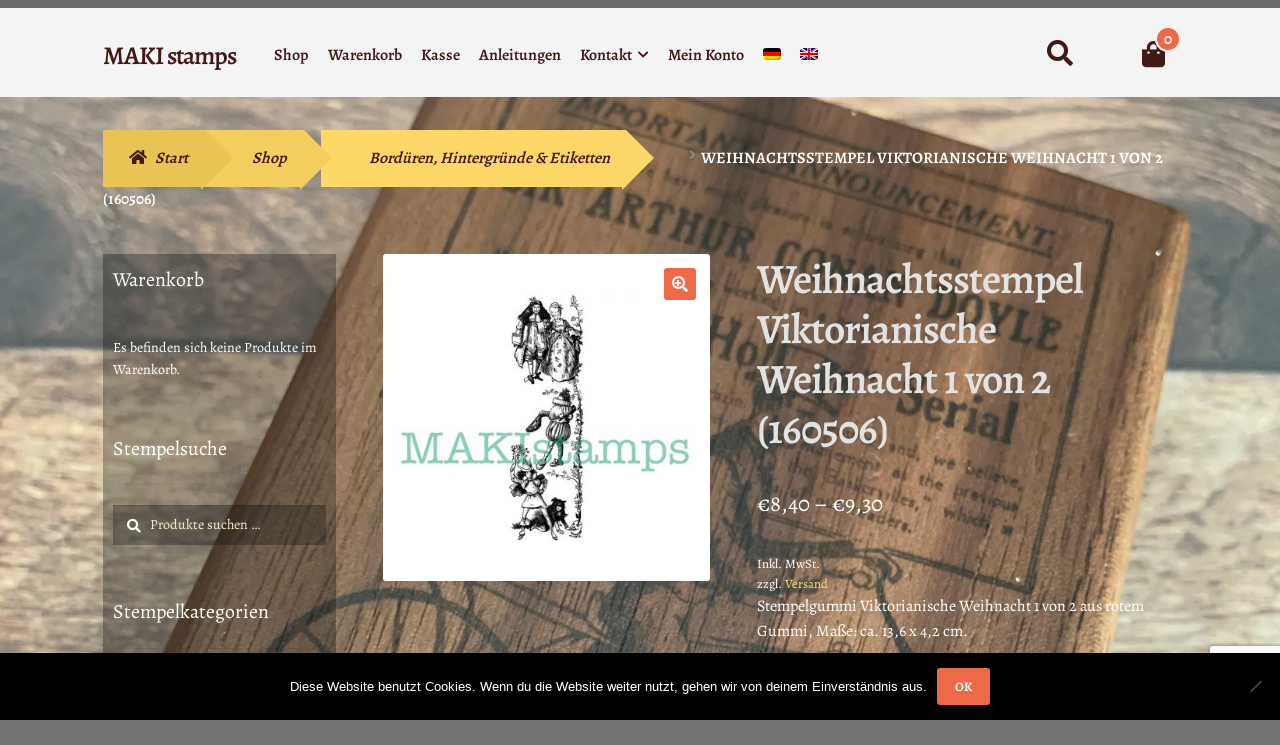

--- FILE ---
content_type: text/html; charset=UTF-8
request_url: https://www.makistamps.com/shop-de/stempel-bordueren-hintergruende-und-etiketten/weihnachtsstempel-viktorianische-weihnacht-1-von-2-160506/
body_size: 21308
content:
<!doctype html>
<html lang="de-DE">
<head>
<meta charset="UTF-8">
<meta name="viewport" content="width=device-width, initial-scale=1">
<link rel="profile" href="http://gmpg.org/xfn/11">
<link rel="pingback" href="https://www.makistamps.com/xmlrpc.php">

<title>Weihnachtsstempel Viktorianische Weihnacht 1 von 2 (160506) &#8211; MAKI stamps</title>
<meta name='robots' content='max-image-preview:large' />
<link rel="alternate" hreflang="de" href="https://www.makistamps.com/shop-de/stempel-bordueren-hintergruende-und-etiketten/weihnachtsstempel-viktorianische-weihnacht-1-von-2-160506/" />
<link rel="alternate" hreflang="en" href="https://www.makistamps.com/en/shop-eng/rubber-stamp-borders-backgrounds-labels/decorative-large-christmas-rubber-stamp-old-christmas-rituals-old-england-christmas-makistamps/" />
<link rel="alternate" hreflang="x-default" href="https://www.makistamps.com/shop-de/stempel-bordueren-hintergruende-und-etiketten/weihnachtsstempel-viktorianische-weihnacht-1-von-2-160506/" />
<link rel='dns-prefetch' href='//static.addtoany.com' />
<link rel="alternate" type="application/rss+xml" title="MAKI stamps &raquo; Feed" href="https://www.makistamps.com/feed/" />
<link rel="alternate" type="application/rss+xml" title="MAKI stamps &raquo; Kommentar-Feed" href="https://www.makistamps.com/comments/feed/" />
<link rel="alternate" title="oEmbed (JSON)" type="application/json+oembed" href="https://www.makistamps.com/wp-json/oembed/1.0/embed?url=https%3A%2F%2Fwww.makistamps.com%2Fshop-de%2Fstempel-bordueren-hintergruende-und-etiketten%2Fweihnachtsstempel-viktorianische-weihnacht-1-von-2-160506%2F" />
<link rel="alternate" title="oEmbed (XML)" type="text/xml+oembed" href="https://www.makistamps.com/wp-json/oembed/1.0/embed?url=https%3A%2F%2Fwww.makistamps.com%2Fshop-de%2Fstempel-bordueren-hintergruende-und-etiketten%2Fweihnachtsstempel-viktorianische-weihnacht-1-von-2-160506%2F&#038;format=xml" />
<style id='wp-img-auto-sizes-contain-inline-css'>
img:is([sizes=auto i],[sizes^="auto," i]){contain-intrinsic-size:3000px 1500px}
/*# sourceURL=wp-img-auto-sizes-contain-inline-css */
</style>
<link rel='stylesheet' id='german-market-blocks-integrations-css' href='https://www.makistamps.com/wp-content/plugins/woocommerce-german-market/german-market-blocks/build/integrations.css?ver=3.53' media='all' />
<link rel='stylesheet' id='german-market-checkout-block-checkboxes-css' href='https://www.makistamps.com/wp-content/plugins/woocommerce-german-market/german-market-blocks/build/blocks/checkout-checkboxes/style-index.css?ver=3.53' media='all' />
<link rel='stylesheet' id='german-market-product-charging-device-css' href='https://www.makistamps.com/wp-content/plugins/woocommerce-german-market/german-market-blocks/build/blocks/product-charging-device/style-index.css?ver=3.53' media='all' />
<style id='wp-emoji-styles-inline-css'>

	img.wp-smiley, img.emoji {
		display: inline !important;
		border: none !important;
		box-shadow: none !important;
		height: 1em !important;
		width: 1em !important;
		margin: 0 0.07em !important;
		vertical-align: -0.1em !important;
		background: none !important;
		padding: 0 !important;
	}
/*# sourceURL=wp-emoji-styles-inline-css */
</style>
<link rel='stylesheet' id='wp-block-library-css' href='https://www.makistamps.com/wp-includes/css/dist/block-library/style.min.css?ver=6.9' media='all' />
<link rel='stylesheet' id='wc-blocks-style-css' href='https://www.makistamps.com/wp-content/plugins/woocommerce/assets/client/blocks/wc-blocks.css?ver=wc-10.4.3' media='all' />
<style id='global-styles-inline-css'>
:root{--wp--preset--aspect-ratio--square: 1;--wp--preset--aspect-ratio--4-3: 4/3;--wp--preset--aspect-ratio--3-4: 3/4;--wp--preset--aspect-ratio--3-2: 3/2;--wp--preset--aspect-ratio--2-3: 2/3;--wp--preset--aspect-ratio--16-9: 16/9;--wp--preset--aspect-ratio--9-16: 9/16;--wp--preset--color--black: #000000;--wp--preset--color--cyan-bluish-gray: #abb8c3;--wp--preset--color--white: #ffffff;--wp--preset--color--pale-pink: #f78da7;--wp--preset--color--vivid-red: #cf2e2e;--wp--preset--color--luminous-vivid-orange: #ff6900;--wp--preset--color--luminous-vivid-amber: #fcb900;--wp--preset--color--light-green-cyan: #7bdcb5;--wp--preset--color--vivid-green-cyan: #00d084;--wp--preset--color--pale-cyan-blue: #8ed1fc;--wp--preset--color--vivid-cyan-blue: #0693e3;--wp--preset--color--vivid-purple: #9b51e0;--wp--preset--gradient--vivid-cyan-blue-to-vivid-purple: linear-gradient(135deg,rgb(6,147,227) 0%,rgb(155,81,224) 100%);--wp--preset--gradient--light-green-cyan-to-vivid-green-cyan: linear-gradient(135deg,rgb(122,220,180) 0%,rgb(0,208,130) 100%);--wp--preset--gradient--luminous-vivid-amber-to-luminous-vivid-orange: linear-gradient(135deg,rgb(252,185,0) 0%,rgb(255,105,0) 100%);--wp--preset--gradient--luminous-vivid-orange-to-vivid-red: linear-gradient(135deg,rgb(255,105,0) 0%,rgb(207,46,46) 100%);--wp--preset--gradient--very-light-gray-to-cyan-bluish-gray: linear-gradient(135deg,rgb(238,238,238) 0%,rgb(169,184,195) 100%);--wp--preset--gradient--cool-to-warm-spectrum: linear-gradient(135deg,rgb(74,234,220) 0%,rgb(151,120,209) 20%,rgb(207,42,186) 40%,rgb(238,44,130) 60%,rgb(251,105,98) 80%,rgb(254,248,76) 100%);--wp--preset--gradient--blush-light-purple: linear-gradient(135deg,rgb(255,206,236) 0%,rgb(152,150,240) 100%);--wp--preset--gradient--blush-bordeaux: linear-gradient(135deg,rgb(254,205,165) 0%,rgb(254,45,45) 50%,rgb(107,0,62) 100%);--wp--preset--gradient--luminous-dusk: linear-gradient(135deg,rgb(255,203,112) 0%,rgb(199,81,192) 50%,rgb(65,88,208) 100%);--wp--preset--gradient--pale-ocean: linear-gradient(135deg,rgb(255,245,203) 0%,rgb(182,227,212) 50%,rgb(51,167,181) 100%);--wp--preset--gradient--electric-grass: linear-gradient(135deg,rgb(202,248,128) 0%,rgb(113,206,126) 100%);--wp--preset--gradient--midnight: linear-gradient(135deg,rgb(2,3,129) 0%,rgb(40,116,252) 100%);--wp--preset--font-size--small: 14px;--wp--preset--font-size--medium: 23px;--wp--preset--font-size--large: 26px;--wp--preset--font-size--x-large: 42px;--wp--preset--font-size--normal: 16px;--wp--preset--font-size--huge: 37px;--wp--preset--spacing--20: 0.44rem;--wp--preset--spacing--30: 0.67rem;--wp--preset--spacing--40: 1rem;--wp--preset--spacing--50: 1.5rem;--wp--preset--spacing--60: 2.25rem;--wp--preset--spacing--70: 3.38rem;--wp--preset--spacing--80: 5.06rem;--wp--preset--shadow--natural: 6px 6px 9px rgba(0, 0, 0, 0.2);--wp--preset--shadow--deep: 12px 12px 50px rgba(0, 0, 0, 0.4);--wp--preset--shadow--sharp: 6px 6px 0px rgba(0, 0, 0, 0.2);--wp--preset--shadow--outlined: 6px 6px 0px -3px rgb(255, 255, 255), 6px 6px rgb(0, 0, 0);--wp--preset--shadow--crisp: 6px 6px 0px rgb(0, 0, 0);}:root :where(.is-layout-flow) > :first-child{margin-block-start: 0;}:root :where(.is-layout-flow) > :last-child{margin-block-end: 0;}:root :where(.is-layout-flow) > *{margin-block-start: 24px;margin-block-end: 0;}:root :where(.is-layout-constrained) > :first-child{margin-block-start: 0;}:root :where(.is-layout-constrained) > :last-child{margin-block-end: 0;}:root :where(.is-layout-constrained) > *{margin-block-start: 24px;margin-block-end: 0;}:root :where(.is-layout-flex){gap: 24px;}:root :where(.is-layout-grid){gap: 24px;}body .is-layout-flex{display: flex;}.is-layout-flex{flex-wrap: wrap;align-items: center;}.is-layout-flex > :is(*, div){margin: 0;}body .is-layout-grid{display: grid;}.is-layout-grid > :is(*, div){margin: 0;}.has-black-color{color: var(--wp--preset--color--black) !important;}.has-cyan-bluish-gray-color{color: var(--wp--preset--color--cyan-bluish-gray) !important;}.has-white-color{color: var(--wp--preset--color--white) !important;}.has-pale-pink-color{color: var(--wp--preset--color--pale-pink) !important;}.has-vivid-red-color{color: var(--wp--preset--color--vivid-red) !important;}.has-luminous-vivid-orange-color{color: var(--wp--preset--color--luminous-vivid-orange) !important;}.has-luminous-vivid-amber-color{color: var(--wp--preset--color--luminous-vivid-amber) !important;}.has-light-green-cyan-color{color: var(--wp--preset--color--light-green-cyan) !important;}.has-vivid-green-cyan-color{color: var(--wp--preset--color--vivid-green-cyan) !important;}.has-pale-cyan-blue-color{color: var(--wp--preset--color--pale-cyan-blue) !important;}.has-vivid-cyan-blue-color{color: var(--wp--preset--color--vivid-cyan-blue) !important;}.has-vivid-purple-color{color: var(--wp--preset--color--vivid-purple) !important;}.has-black-background-color{background-color: var(--wp--preset--color--black) !important;}.has-cyan-bluish-gray-background-color{background-color: var(--wp--preset--color--cyan-bluish-gray) !important;}.has-white-background-color{background-color: var(--wp--preset--color--white) !important;}.has-pale-pink-background-color{background-color: var(--wp--preset--color--pale-pink) !important;}.has-vivid-red-background-color{background-color: var(--wp--preset--color--vivid-red) !important;}.has-luminous-vivid-orange-background-color{background-color: var(--wp--preset--color--luminous-vivid-orange) !important;}.has-luminous-vivid-amber-background-color{background-color: var(--wp--preset--color--luminous-vivid-amber) !important;}.has-light-green-cyan-background-color{background-color: var(--wp--preset--color--light-green-cyan) !important;}.has-vivid-green-cyan-background-color{background-color: var(--wp--preset--color--vivid-green-cyan) !important;}.has-pale-cyan-blue-background-color{background-color: var(--wp--preset--color--pale-cyan-blue) !important;}.has-vivid-cyan-blue-background-color{background-color: var(--wp--preset--color--vivid-cyan-blue) !important;}.has-vivid-purple-background-color{background-color: var(--wp--preset--color--vivid-purple) !important;}.has-black-border-color{border-color: var(--wp--preset--color--black) !important;}.has-cyan-bluish-gray-border-color{border-color: var(--wp--preset--color--cyan-bluish-gray) !important;}.has-white-border-color{border-color: var(--wp--preset--color--white) !important;}.has-pale-pink-border-color{border-color: var(--wp--preset--color--pale-pink) !important;}.has-vivid-red-border-color{border-color: var(--wp--preset--color--vivid-red) !important;}.has-luminous-vivid-orange-border-color{border-color: var(--wp--preset--color--luminous-vivid-orange) !important;}.has-luminous-vivid-amber-border-color{border-color: var(--wp--preset--color--luminous-vivid-amber) !important;}.has-light-green-cyan-border-color{border-color: var(--wp--preset--color--light-green-cyan) !important;}.has-vivid-green-cyan-border-color{border-color: var(--wp--preset--color--vivid-green-cyan) !important;}.has-pale-cyan-blue-border-color{border-color: var(--wp--preset--color--pale-cyan-blue) !important;}.has-vivid-cyan-blue-border-color{border-color: var(--wp--preset--color--vivid-cyan-blue) !important;}.has-vivid-purple-border-color{border-color: var(--wp--preset--color--vivid-purple) !important;}.has-vivid-cyan-blue-to-vivid-purple-gradient-background{background: var(--wp--preset--gradient--vivid-cyan-blue-to-vivid-purple) !important;}.has-light-green-cyan-to-vivid-green-cyan-gradient-background{background: var(--wp--preset--gradient--light-green-cyan-to-vivid-green-cyan) !important;}.has-luminous-vivid-amber-to-luminous-vivid-orange-gradient-background{background: var(--wp--preset--gradient--luminous-vivid-amber-to-luminous-vivid-orange) !important;}.has-luminous-vivid-orange-to-vivid-red-gradient-background{background: var(--wp--preset--gradient--luminous-vivid-orange-to-vivid-red) !important;}.has-very-light-gray-to-cyan-bluish-gray-gradient-background{background: var(--wp--preset--gradient--very-light-gray-to-cyan-bluish-gray) !important;}.has-cool-to-warm-spectrum-gradient-background{background: var(--wp--preset--gradient--cool-to-warm-spectrum) !important;}.has-blush-light-purple-gradient-background{background: var(--wp--preset--gradient--blush-light-purple) !important;}.has-blush-bordeaux-gradient-background{background: var(--wp--preset--gradient--blush-bordeaux) !important;}.has-luminous-dusk-gradient-background{background: var(--wp--preset--gradient--luminous-dusk) !important;}.has-pale-ocean-gradient-background{background: var(--wp--preset--gradient--pale-ocean) !important;}.has-electric-grass-gradient-background{background: var(--wp--preset--gradient--electric-grass) !important;}.has-midnight-gradient-background{background: var(--wp--preset--gradient--midnight) !important;}.has-small-font-size{font-size: var(--wp--preset--font-size--small) !important;}.has-medium-font-size{font-size: var(--wp--preset--font-size--medium) !important;}.has-large-font-size{font-size: var(--wp--preset--font-size--large) !important;}.has-x-large-font-size{font-size: var(--wp--preset--font-size--x-large) !important;}
/*# sourceURL=global-styles-inline-css */
</style>

<style id='classic-theme-styles-inline-css'>
/*! This file is auto-generated */
.wp-block-button__link{color:#fff;background-color:#32373c;border-radius:9999px;box-shadow:none;text-decoration:none;padding:calc(.667em + 2px) calc(1.333em + 2px);font-size:1.125em}.wp-block-file__button{background:#32373c;color:#fff;text-decoration:none}
/*# sourceURL=/wp-includes/css/classic-themes.min.css */
</style>
<link rel='stylesheet' id='storefront-gutenberg-blocks-css' href='https://www.makistamps.com/wp-content/themes/storefront/assets/css/base/gutenberg-blocks.css?ver=4.6.1' media='all' />
<style id='storefront-gutenberg-blocks-inline-css'>

				.wp-block-button__link:not(.has-text-color) {
					color: #ffffff;
				}

				.wp-block-button__link:not(.has-text-color):hover,
				.wp-block-button__link:not(.has-text-color):focus,
				.wp-block-button__link:not(.has-text-color):active {
					color: #ffffff;
				}

				.wp-block-button__link:not(.has-background) {
					background-color: #EE6948;
				}

				.wp-block-button__link:not(.has-background):hover,
				.wp-block-button__link:not(.has-background):focus,
				.wp-block-button__link:not(.has-background):active {
					border-color: #d5502f;
					background-color: #d5502f;
				}

				.wc-block-grid__products .wc-block-grid__product .wp-block-button__link {
					background-color: #EE6948;
					border-color: #EE6948;
					color: #ffffff;
				}

				.wp-block-quote footer,
				.wp-block-quote cite,
				.wp-block-quote__citation {
					color: #ffffff;
				}

				.wp-block-pullquote cite,
				.wp-block-pullquote footer,
				.wp-block-pullquote__citation {
					color: #ffffff;
				}

				.wp-block-image figcaption {
					color: #ffffff;
				}

				.wp-block-separator.is-style-dots::before {
					color: #e2e2e2;
				}

				.wp-block-file a.wp-block-file__button {
					color: #ffffff;
					background-color: #EE6948;
					border-color: #EE6948;
				}

				.wp-block-file a.wp-block-file__button:hover,
				.wp-block-file a.wp-block-file__button:focus,
				.wp-block-file a.wp-block-file__button:active {
					color: #ffffff;
					background-color: #d5502f;
				}

				.wp-block-code,
				.wp-block-preformatted pre {
					color: #ffffff;
				}

				.wp-block-table:not( .has-background ):not( .is-style-stripes ) tbody tr:nth-child(2n) td {
					background-color: #737373;
				}

				.wp-block-cover .wp-block-cover__inner-container h1:not(.has-text-color),
				.wp-block-cover .wp-block-cover__inner-container h2:not(.has-text-color),
				.wp-block-cover .wp-block-cover__inner-container h3:not(.has-text-color),
				.wp-block-cover .wp-block-cover__inner-container h4:not(.has-text-color),
				.wp-block-cover .wp-block-cover__inner-container h5:not(.has-text-color),
				.wp-block-cover .wp-block-cover__inner-container h6:not(.has-text-color) {
					color: #000000;
				}

				.wc-block-components-price-slider__range-input-progress,
				.rtl .wc-block-components-price-slider__range-input-progress {
					--range-color: #ffe173;
				}

				/* Target only IE11 */
				@media all and (-ms-high-contrast: none), (-ms-high-contrast: active) {
					.wc-block-components-price-slider__range-input-progress {
						background: #ffe173;
					}
				}

				.wc-block-components-button:not(.is-link) {
					background-color: #EAC355;
					color: #421A17;
				}

				.wc-block-components-button:not(.is-link):hover,
				.wc-block-components-button:not(.is-link):focus,
				.wc-block-components-button:not(.is-link):active {
					background-color: #d1aa3c;
					color: #421A17;
				}

				.wc-block-components-button:not(.is-link):disabled {
					background-color: #EAC355;
					color: #421A17;
				}

				.wc-block-cart__submit-container {
					background-color: #757575;
				}

				.wc-block-cart__submit-container::before {
					color: rgba(187,187,187,0.5);
				}

				.wc-block-components-order-summary-item__quantity {
					background-color: #757575;
					border-color: #ffffff;
					box-shadow: 0 0 0 2px #757575;
					color: #ffffff;
				}
			
/*# sourceURL=storefront-gutenberg-blocks-inline-css */
</style>
<link rel='stylesheet' id='cookie-notice-front-css' href='https://www.makistamps.com/wp-content/plugins/cookie-notice/css/front.min.css?ver=2.5.11' media='all' />
<link rel='stylesheet' id='maintenance-mode-for-woocommerce-css' href='https://www.makistamps.com/wp-content/plugins/maintenance-mode-for-woocommerce/public/css/nf-maintenance-public.css?ver=1.2.2' media='all' />
<link rel='stylesheet' id='photoswipe-css' href='https://www.makistamps.com/wp-content/plugins/woocommerce/assets/css/photoswipe/photoswipe.min.css?ver=10.4.3' media='all' />
<link rel='stylesheet' id='photoswipe-default-skin-css' href='https://www.makistamps.com/wp-content/plugins/woocommerce/assets/css/photoswipe/default-skin/default-skin.min.css?ver=10.4.3' media='all' />
<style id='woocommerce-inline-inline-css'>
.woocommerce form .form-row .required { visibility: visible; }
/*# sourceURL=woocommerce-inline-inline-css */
</style>
<link rel='stylesheet' id='wpml-legacy-horizontal-list-0-css' href='https://www.makistamps.com/wp-content/plugins/sitepress-multilingual-cms/templates/language-switchers/legacy-list-horizontal/style.min.css?ver=1' media='all' />
<link rel='stylesheet' id='wpml-menu-item-0-css' href='https://www.makistamps.com/wp-content/plugins/sitepress-multilingual-cms/templates/language-switchers/menu-item/style.min.css?ver=1' media='all' />
<link rel='stylesheet' id='storefront-style-css' href='https://www.makistamps.com/wp-content/themes/storefront/style.css?ver=4.6.1' media='all' />
<style id='storefront-style-inline-css'>

			.main-navigation ul li a,
			.site-title a,
			ul.menu li a,
			.site-branding h1 a,
			button.menu-toggle,
			button.menu-toggle:hover,
			.handheld-navigation .dropdown-toggle {
				color: #411A17;
			}

			button.menu-toggle,
			button.menu-toggle:hover {
				border-color: #411A17;
			}

			.main-navigation ul li a:hover,
			.main-navigation ul li:hover > a,
			.site-title a:hover,
			.site-header ul.menu li.current-menu-item > a {
				color: #825b58;
			}

			table:not( .has-background ) th {
				background-color: #6e6e6e;
			}

			table:not( .has-background ) tbody td {
				background-color: #737373;
			}

			table:not( .has-background ) tbody tr:nth-child(2n) td,
			fieldset,
			fieldset legend {
				background-color: #717171;
			}

			.site-header,
			.secondary-navigation ul ul,
			.main-navigation ul.menu > li.menu-item-has-children:after,
			.secondary-navigation ul.menu ul,
			.storefront-handheld-footer-bar,
			.storefront-handheld-footer-bar ul li > a,
			.storefront-handheld-footer-bar ul li.search .site-search,
			button.menu-toggle,
			button.menu-toggle:hover {
				background-color: #f4f4f4;
			}

			p.site-description,
			.site-header,
			.storefront-handheld-footer-bar {
				color: #666666;
			}

			button.menu-toggle:after,
			button.menu-toggle:before,
			button.menu-toggle span:before {
				background-color: #411A17;
			}

			h1, h2, h3, h4, h5, h6, .wc-block-grid__product-title {
				color: #e2e2e2;
			}

			.widget h1 {
				border-bottom-color: #e2e2e2;
			}

			body,
			.secondary-navigation a {
				color: #ffffff;
			}

			.widget-area .widget a,
			.hentry .entry-header .posted-on a,
			.hentry .entry-header .post-author a,
			.hentry .entry-header .post-comments a,
			.hentry .entry-header .byline a {
				color: #ffffff;
			}

			a {
				color: #ffe173;
			}

			a:focus,
			button:focus,
			.button.alt:focus,
			input:focus,
			textarea:focus,
			input[type="button"]:focus,
			input[type="reset"]:focus,
			input[type="submit"]:focus,
			input[type="email"]:focus,
			input[type="tel"]:focus,
			input[type="url"]:focus,
			input[type="password"]:focus,
			input[type="search"]:focus {
				outline-color: #ffe173;
			}

			button, input[type="button"], input[type="reset"], input[type="submit"], .button, .widget a.button {
				background-color: #EE6948;
				border-color: #EE6948;
				color: #ffffff;
			}

			button:hover, input[type="button"]:hover, input[type="reset"]:hover, input[type="submit"]:hover, .button:hover, .widget a.button:hover {
				background-color: #d5502f;
				border-color: #d5502f;
				color: #ffffff;
			}

			button.alt, input[type="button"].alt, input[type="reset"].alt, input[type="submit"].alt, .button.alt, .widget-area .widget a.button.alt {
				background-color: #EAC355;
				border-color: #EAC355;
				color: #421A17;
			}

			button.alt:hover, input[type="button"].alt:hover, input[type="reset"].alt:hover, input[type="submit"].alt:hover, .button.alt:hover, .widget-area .widget a.button.alt:hover {
				background-color: #d1aa3c;
				border-color: #d1aa3c;
				color: #421A17;
			}

			.pagination .page-numbers li .page-numbers.current {
				background-color: #5c5c5c;
				color: #f5f5f5;
			}

			#comments .comment-list .comment-content .comment-text {
				background-color: #6e6e6e;
			}

			.site-footer {
				background-color: #f4f4f4;
				color: #4B3918;
			}

			.site-footer a:not(.button):not(.components-button) {
				color: #333333;
			}

			.site-footer .storefront-handheld-footer-bar a:not(.button):not(.components-button) {
				color: #411A17;
			}

			.site-footer h1, .site-footer h2, .site-footer h3, .site-footer h4, .site-footer h5, .site-footer h6, .site-footer .widget .widget-title, .site-footer .widget .widgettitle {
				color: #401A18;
			}

			.page-template-template-homepage.has-post-thumbnail .type-page.has-post-thumbnail .entry-title {
				color: #000000;
			}

			.page-template-template-homepage.has-post-thumbnail .type-page.has-post-thumbnail .entry-content {
				color: #000000;
			}

			@media screen and ( min-width: 768px ) {
				.secondary-navigation ul.menu a:hover {
					color: #7f7f7f;
				}

				.secondary-navigation ul.menu a {
					color: #666666;
				}

				.main-navigation ul.menu ul.sub-menu,
				.main-navigation ul.nav-menu ul.children {
					background-color: #e5e5e5;
				}

				.site-header {
					border-bottom-color: #e5e5e5;
				}
			}
/*# sourceURL=storefront-style-inline-css */
</style>
<link rel='stylesheet' id='storefront-icons-css' href='https://www.makistamps.com/wp-content/themes/storefront/assets/css/base/icons.css?ver=4.6.1' media='all' />
<link rel='stylesheet' id='german-market-blocks-order-button-position-css' href='https://www.makistamps.com/wp-content/plugins/woocommerce-german-market/german-market-blocks/additional-css/order-button-checkout-fields.css?ver=3.53' media='all' />
<link rel='stylesheet' id='woocommerce-de_frontend_styles-css' href='https://www.makistamps.com/wp-content/plugins/woocommerce-german-market/css/frontend.min.css?ver=3.53' media='all' />
<link rel='stylesheet' id='addtoany-css' href='https://www.makistamps.com/wp-content/plugins/add-to-any/addtoany.min.css?ver=1.16' media='all' />
<link rel='stylesheet' id='storefront-woocommerce-style-css' href='https://www.makistamps.com/wp-content/themes/storefront/assets/css/woocommerce/woocommerce.css?ver=4.6.1' media='all' />
<style id='storefront-woocommerce-style-inline-css'>
@font-face {
				font-family: star;
				src: url(https://www.makistamps.com/wp-content/plugins/woocommerce/assets/fonts/star.eot);
				src:
					url(https://www.makistamps.com/wp-content/plugins/woocommerce/assets/fonts/star.eot?#iefix) format("embedded-opentype"),
					url(https://www.makistamps.com/wp-content/plugins/woocommerce/assets/fonts/star.woff) format("woff"),
					url(https://www.makistamps.com/wp-content/plugins/woocommerce/assets/fonts/star.ttf) format("truetype"),
					url(https://www.makistamps.com/wp-content/plugins/woocommerce/assets/fonts/star.svg#star) format("svg");
				font-weight: 400;
				font-style: normal;
			}
			@font-face {
				font-family: WooCommerce;
				src: url(https://www.makistamps.com/wp-content/plugins/woocommerce/assets/fonts/WooCommerce.eot);
				src:
					url(https://www.makistamps.com/wp-content/plugins/woocommerce/assets/fonts/WooCommerce.eot?#iefix) format("embedded-opentype"),
					url(https://www.makistamps.com/wp-content/plugins/woocommerce/assets/fonts/WooCommerce.woff) format("woff"),
					url(https://www.makistamps.com/wp-content/plugins/woocommerce/assets/fonts/WooCommerce.ttf) format("truetype"),
					url(https://www.makistamps.com/wp-content/plugins/woocommerce/assets/fonts/WooCommerce.svg#WooCommerce) format("svg");
				font-weight: 400;
				font-style: normal;
			}

			a.cart-contents,
			.site-header-cart .widget_shopping_cart a {
				color: #411A17;
			}

			a.cart-contents:hover,
			.site-header-cart .widget_shopping_cart a:hover,
			.site-header-cart:hover > li > a {
				color: #825b58;
			}

			table.cart td.product-remove,
			table.cart td.actions {
				border-top-color: #757575;
			}

			.storefront-handheld-footer-bar ul li.cart .count {
				background-color: #411A17;
				color: #f4f4f4;
				border-color: #f4f4f4;
			}

			.woocommerce-tabs ul.tabs li.active a,
			ul.products li.product .price,
			.onsale,
			.wc-block-grid__product-onsale,
			.widget_search form:before,
			.widget_product_search form:before {
				color: #ffffff;
			}

			.woocommerce-breadcrumb a,
			a.woocommerce-review-link,
			.product_meta a {
				color: #ffffff;
			}

			.wc-block-grid__product-onsale,
			.onsale {
				border-color: #ffffff;
			}

			.star-rating span:before,
			.quantity .plus, .quantity .minus,
			p.stars a:hover:after,
			p.stars a:after,
			.star-rating span:before,
			#payment .payment_methods li input[type=radio]:first-child:checked+label:before {
				color: #ffe173;
			}

			.widget_price_filter .ui-slider .ui-slider-range,
			.widget_price_filter .ui-slider .ui-slider-handle {
				background-color: #ffe173;
			}

			.order_details {
				background-color: #6e6e6e;
			}

			.order_details > li {
				border-bottom: 1px dotted #595959;
			}

			.order_details:before,
			.order_details:after {
				background: -webkit-linear-gradient(transparent 0,transparent 0),-webkit-linear-gradient(135deg,#6e6e6e 33.33%,transparent 33.33%),-webkit-linear-gradient(45deg,#6e6e6e 33.33%,transparent 33.33%)
			}

			#order_review {
				background-color: #757575;
			}

			#payment .payment_methods > li .payment_box,
			#payment .place-order {
				background-color: #707070;
			}

			#payment .payment_methods > li:not(.woocommerce-notice) {
				background-color: #6b6b6b;
			}

			#payment .payment_methods > li:not(.woocommerce-notice):hover {
				background-color: #666666;
			}

			.woocommerce-pagination .page-numbers li .page-numbers.current {
				background-color: #5c5c5c;
				color: #f5f5f5;
			}

			.wc-block-grid__product-onsale,
			.onsale,
			.woocommerce-pagination .page-numbers li .page-numbers:not(.current) {
				color: #ffffff;
			}

			p.stars a:before,
			p.stars a:hover~a:before,
			p.stars.selected a.active~a:before {
				color: #ffffff;
			}

			p.stars.selected a.active:before,
			p.stars:hover a:before,
			p.stars.selected a:not(.active):before,
			p.stars.selected a.active:before {
				color: #ffe173;
			}

			.single-product div.product .woocommerce-product-gallery .woocommerce-product-gallery__trigger {
				background-color: #EE6948;
				color: #ffffff;
			}

			.single-product div.product .woocommerce-product-gallery .woocommerce-product-gallery__trigger:hover {
				background-color: #d5502f;
				border-color: #d5502f;
				color: #ffffff;
			}

			.button.added_to_cart:focus,
			.button.wc-forward:focus {
				outline-color: #ffe173;
			}

			.added_to_cart,
			.site-header-cart .widget_shopping_cart a.button,
			.wc-block-grid__products .wc-block-grid__product .wp-block-button__link {
				background-color: #EE6948;
				border-color: #EE6948;
				color: #ffffff;
			}

			.added_to_cart:hover,
			.site-header-cart .widget_shopping_cart a.button:hover,
			.wc-block-grid__products .wc-block-grid__product .wp-block-button__link:hover {
				background-color: #d5502f;
				border-color: #d5502f;
				color: #ffffff;
			}

			.added_to_cart.alt, .added_to_cart, .widget a.button.checkout {
				background-color: #EAC355;
				border-color: #EAC355;
				color: #421A17;
			}

			.added_to_cart.alt:hover, .added_to_cart:hover, .widget a.button.checkout:hover {
				background-color: #d1aa3c;
				border-color: #d1aa3c;
				color: #421A17;
			}

			.button.loading {
				color: #EE6948;
			}

			.button.loading:hover {
				background-color: #EE6948;
			}

			.button.loading:after {
				color: #ffffff;
			}

			@media screen and ( min-width: 768px ) {
				.site-header-cart .widget_shopping_cart,
				.site-header .product_list_widget li .quantity {
					color: #666666;
				}

				.site-header-cart .widget_shopping_cart .buttons,
				.site-header-cart .widget_shopping_cart .total {
					background-color: #eaeaea;
				}

				.site-header-cart .widget_shopping_cart {
					background-color: #e5e5e5;
				}
			}
				.storefront-product-pagination a {
					color: #ffffff;
					background-color: #757575;
				}
				.storefront-sticky-add-to-cart {
					color: #ffffff;
					background-color: #757575;
				}

				.storefront-sticky-add-to-cart a:not(.button) {
					color: #411A17;
				}
/*# sourceURL=storefront-woocommerce-style-inline-css */
</style>
<link rel='stylesheet' id='storefront-child-style-css' href='https://www.makistamps.com/wp-content/themes/bistro/style.css?ver=1.0.15' media='all' />
<style id='storefront-child-style-inline-css'>

				.main-navigation ul li.smm-active li ul.products li.product h3 {
					color: #666666;
				}

				ul.products li.product .price,
				.widget-area ul.menu li.current-menu-item > a {
					color: #ffffff;
				}

				.storefront-product-section:not(.storefront-product-categories) .slick-dots li button {
					background-color: #616161;
				}

				.storefront-product-section:not(.storefront-product-categories) .slick-dots li button:hover,
				.storefront-product-section:not(.storefront-product-categories) .slick-dots li.slick-active button {
					background-color: #4d4d4d;
				}

				ul.products li.product,
				.storefront-handheld-footer-bar {
					background-color: #7f7f7f;
				}

				.input-text, input[type=text], input[type=email], input[type=url], input[type=password], input[type=search], textarea,
				.input-text:focus, input[type=text]:focus, input[type=email]:focus, input[type=url]:focus, input[type=password]:focus, input[type=search]:focus, textarea:focus {
					background-color: #666666;
				}

				ul.products li.product .bistro-rating-cart-button .button {
					color: #e2e2e2;
				}

				ul.products li.product .bistro-rating-cart-button .button:after,
				ul.products li.product .bistro-rating-cart-button .button:hover:before,
				.widget-area .widget a {
					color: #ffe173;
				}

				.site-header {
					border-top: 0.53em solid #6b6b6b;
				}

				.woocommerce-breadcrumb a,
				.storefront-product-section .slick-prev,
				.storefront-product-section .slick-next,
				.storefront-product-section .slick-prev.slick-disabled:hover,
				.storefront-product-section .slick-next.slick-disabled:hover,
				ul.products li.product .onsale {
					background-color: #EAC355;
					color: #421A17;
				}

				ul.products li.product .onsale:before {
					border-top-color: #EAC355;
					border-bottom-color: #EAC355;
				}

				.woocommerce-breadcrumb a + span + a,
				.storefront-product-section .slick-prev:hover,
				.storefront-product-section .slick-next:hover {
					background-color: #f4cd5f;
				}

				.woocommerce-breadcrumb a + span + a + span + a {
					background-color: #fed769;
				}

				.woocommerce-breadcrumb a + span + a + span + a + span + a {
					background-color: #ffe173;
				}

				.woocommerce-breadcrumb a:after {
					border-left-color: #EAC355;
				}

				.woocommerce-breadcrumb a + span + a:after {
					border-left-color: #f4cd5f;
				}

				.woocommerce-breadcrumb a + span + a + span + a:after {
					border-left-color: #fed769;
				}

				.woocommerce-breadcrumb a + span + a + span + a + span + a:after {
					border-left-color: #ffe173;
				}

				table th,
				#respond {
					background-color: #7c7c7c;
				}

				table tbody td {
					background-color: #777777;
				}

				table tbody tr:nth-child(2n) td,
				#comments .comment-list .comment-content .comment-text {
					background-color: #797979;
				}

				@media (min-width: 768px) {
					.site-header .main-navigation ul.menu > li > a:before, .site-header .main-navigation ul.nav-menu > li > a:before {
						background-color: #ffe173;
					}

					.woocommerce-cart .site-header .site-header-cart:before {
						color: #411A17 !important;
					}

					.site-header .site-search .widget_product_search form label:hover:before,
					.site-header .site-search .widget_product_search form label:focus:before,
					.site-header .site-search .widget_product_search form label:active:before,
					.site-header .site-search.active .widget_product_search form label:before,
					.site-header .site-header-cart:hover:before,
					.site-header .site-header-cart.active:before {
						color: #EAC355;
					}

					.site-header .site-search .widget_product_search form label:before,
					.site-header .site-header-cart:before,
					.woocommerce-cart .site-header-cart:hover:before,
					.woocommerce-cart .site-header-cart.active:before {
						color: #411A17;
					}

					.main-navigation ul li a:hover, .main-navigation ul li:hover > a, .main-navigation ul.menu li.current-menu-item > a {
						color: #69423f;
					}

					.site-header .site-header-cart .count,
					.main-navigation ul.menu ul a:hover, .main-navigation ul.menu ul li:hover > a, .main-navigation ul.nav-menu ul a:hover, .main-navigation ul.nav-menu ul li:hover > a {
						background-color: #EE6948;
					}

					.site-header .site-header-cart .count,
					.main-navigation ul.menu ul a:hover, .main-navigation ul.menu ul li:hover > a, .main-navigation ul.nav-menu ul a:hover, .main-navigation ul.nav-menu ul li:hover > a {
						color: #ffffff;
					}

					.site-header .site-header-cart .count {
						border-color: #f4f4f4;
					}

					.site-header-cart .widget_shopping_cart,
					.site-header .site-search input[type=search],
					.main-navigation ul.menu ul.sub-menu,
					.main-navigation ul.nav-menu ul.children {
						background-color: #f4f4f4;
					}

					.widget_shopping_cart a.button:not(.checkout) {
						background-color: #6b6b6b;
						color: #e2e2e2;
					}

					.widget_shopping_cart a.button.checkout {
						background-color: #EE6948;
						color: #ffffff;
					}

					.widget_shopping_cart a.button:not(.checkout):hover {
						background-color: #707070;
						color: #e2e2e2;
					}

					.site-header .site-header-cart .widget_shopping_cart:before {
						border-bottom-color: #f4f4f4;
					}

					.site-header-cart .widget_shopping_cart a,
					.storefront-product-categories mark  {
						color: #ffe173;
					}

					.site-header .site-search input[type=search] {
						border-color: #EAC355;
					}
				}
/*# sourceURL=storefront-child-style-inline-css */
</style>
<link rel='stylesheet' id='storefront-woocommerce-brands-style-css' href='https://www.makistamps.com/wp-content/themes/storefront/assets/css/woocommerce/extensions/brands.css?ver=4.6.1' media='all' />
<script id="addtoany-core-js-before">
window.a2a_config=window.a2a_config||{};a2a_config.callbacks=[];a2a_config.overlays=[];a2a_config.templates={};a2a_localize = {
	Share: "Teilen",
	Save: "Speichern",
	Subscribe: "Abonnieren",
	Email: "E-Mail",
	Bookmark: "Lesezeichen",
	ShowAll: "Alle anzeigen",
	ShowLess: "Weniger anzeigen",
	FindServices: "Dienst(e) suchen",
	FindAnyServiceToAddTo: "Um weitere Dienste ergänzen",
	PoweredBy: "Präsentiert von",
	ShareViaEmail: "Teilen via E-Mail",
	SubscribeViaEmail: "Via E-Mail abonnieren",
	BookmarkInYourBrowser: "Lesezeichen in deinem Browser",
	BookmarkInstructions: "Drücke Ctrl+D oder \u2318+D um diese Seite bei den Lesenzeichen zu speichern.",
	AddToYourFavorites: "Zu deinen Favoriten hinzufügen",
	SendFromWebOrProgram: "Senden von jeder E-Mail Adresse oder E-Mail-Programm",
	EmailProgram: "E-Mail-Programm",
	More: "Mehr&#8230;",
	ThanksForSharing: "Thanks for sharing!",
	ThanksForFollowing: "Thanks for following!"
};


//# sourceURL=addtoany-core-js-before
</script>
<script defer src="https://static.addtoany.com/menu/page.js" id="addtoany-core-js"></script>
<script src="https://www.makistamps.com/wp-includes/js/jquery/jquery.min.js?ver=3.7.1" id="jquery-core-js"></script>
<script src="https://www.makistamps.com/wp-includes/js/jquery/jquery-migrate.min.js?ver=3.4.1" id="jquery-migrate-js"></script>
<script defer src="https://www.makistamps.com/wp-content/plugins/add-to-any/addtoany.min.js?ver=1.1" id="addtoany-jquery-js"></script>
<script id="cookie-notice-front-js-before">
var cnArgs = {"ajaxUrl":"https:\/\/www.makistamps.com\/wp-admin\/admin-ajax.php","nonce":"6a30c7cf70","hideEffect":"fade","position":"bottom","onScroll":false,"onScrollOffset":100,"onClick":false,"cookieName":"cookie_notice_accepted","cookieTime":2592000,"cookieTimeRejected":2592000,"globalCookie":false,"redirection":false,"cache":true,"revokeCookies":false,"revokeCookiesOpt":"automatic"};

//# sourceURL=cookie-notice-front-js-before
</script>
<script src="https://www.makistamps.com/wp-content/plugins/cookie-notice/js/front.min.js?ver=2.5.11" id="cookie-notice-front-js"></script>
<script src="https://www.makistamps.com/wp-content/plugins/woocommerce/assets/js/jquery-blockui/jquery.blockUI.min.js?ver=2.7.0-wc.10.4.3" id="wc-jquery-blockui-js" defer data-wp-strategy="defer"></script>
<script id="wc-add-to-cart-js-extra">
var wc_add_to_cart_params = {"ajax_url":"/wp-admin/admin-ajax.php","wc_ajax_url":"/?wc-ajax=%%endpoint%%","i18n_view_cart":"Warenkorb anzeigen","cart_url":"https://www.makistamps.com/warenkorb-2/","is_cart":"","cart_redirect_after_add":"no"};
//# sourceURL=wc-add-to-cart-js-extra
</script>
<script src="https://www.makistamps.com/wp-content/plugins/woocommerce/assets/js/frontend/add-to-cart.min.js?ver=10.4.3" id="wc-add-to-cart-js" defer data-wp-strategy="defer"></script>
<script src="https://www.makistamps.com/wp-content/plugins/woocommerce/assets/js/zoom/jquery.zoom.min.js?ver=1.7.21-wc.10.4.3" id="wc-zoom-js" defer data-wp-strategy="defer"></script>
<script src="https://www.makistamps.com/wp-content/plugins/woocommerce/assets/js/flexslider/jquery.flexslider.min.js?ver=2.7.2-wc.10.4.3" id="wc-flexslider-js" defer data-wp-strategy="defer"></script>
<script src="https://www.makistamps.com/wp-content/plugins/woocommerce/assets/js/photoswipe/photoswipe.min.js?ver=4.1.1-wc.10.4.3" id="wc-photoswipe-js" defer data-wp-strategy="defer"></script>
<script src="https://www.makistamps.com/wp-content/plugins/woocommerce/assets/js/photoswipe/photoswipe-ui-default.min.js?ver=4.1.1-wc.10.4.3" id="wc-photoswipe-ui-default-js" defer data-wp-strategy="defer"></script>
<script id="wc-single-product-js-extra">
var wc_single_product_params = {"i18n_required_rating_text":"Bitte w\u00e4hle eine Bewertung","i18n_rating_options":["1 von 5\u00a0Sternen","2 von 5\u00a0Sternen","3 von 5\u00a0Sternen","4 von 5\u00a0Sternen","5 von 5\u00a0Sternen"],"i18n_product_gallery_trigger_text":"Bildergalerie im Vollbildmodus anzeigen","review_rating_required":"yes","flexslider":{"rtl":false,"animation":"slide","smoothHeight":true,"directionNav":false,"controlNav":"thumbnails","slideshow":false,"animationSpeed":500,"animationLoop":false,"allowOneSlide":false},"zoom_enabled":"1","zoom_options":[],"photoswipe_enabled":"1","photoswipe_options":{"shareEl":false,"closeOnScroll":false,"history":false,"hideAnimationDuration":0,"showAnimationDuration":0},"flexslider_enabled":"1"};
//# sourceURL=wc-single-product-js-extra
</script>
<script src="https://www.makistamps.com/wp-content/plugins/woocommerce/assets/js/frontend/single-product.min.js?ver=10.4.3" id="wc-single-product-js" defer data-wp-strategy="defer"></script>
<script src="https://www.makistamps.com/wp-content/plugins/woocommerce/assets/js/js-cookie/js.cookie.min.js?ver=2.1.4-wc.10.4.3" id="wc-js-cookie-js" defer data-wp-strategy="defer"></script>
<script id="woocommerce-js-extra">
var woocommerce_params = {"ajax_url":"/wp-admin/admin-ajax.php","wc_ajax_url":"/?wc-ajax=%%endpoint%%","i18n_password_show":"Passwort anzeigen","i18n_password_hide":"Passwort ausblenden"};
//# sourceURL=woocommerce-js-extra
</script>
<script src="https://www.makistamps.com/wp-content/plugins/woocommerce/assets/js/frontend/woocommerce.min.js?ver=10.4.3" id="woocommerce-js" defer data-wp-strategy="defer"></script>
<script id="wc-cart-fragments-js-extra">
var wc_cart_fragments_params = {"ajax_url":"/wp-admin/admin-ajax.php","wc_ajax_url":"/?wc-ajax=%%endpoint%%","cart_hash_key":"wc_cart_hash_745e5e67b264c989c2ba045422c085f4-de","fragment_name":"wc_fragments_745e5e67b264c989c2ba045422c085f4","request_timeout":"5000"};
//# sourceURL=wc-cart-fragments-js-extra
</script>
<script src="https://www.makistamps.com/wp-content/plugins/woocommerce/assets/js/frontend/cart-fragments.min.js?ver=10.4.3" id="wc-cart-fragments-js" defer data-wp-strategy="defer"></script>
<script id="woocommerce_de_frontend-js-extra">
var sepa_ajax_object = {"ajax_url":"https://www.makistamps.com/wp-admin/admin-ajax.php","nonce":"e52c84a2e3"};
var woocommerce_remove_updated_totals = {"val":"0"};
var woocommerce_payment_update = {"val":"1"};
var german_market_price_variable_products = {"val":"woocommerce"};
var german_market_price_variable_theme_extra_element = {"val":"none"};
var german_market_legal_info_product_reviews = {"element":".woocommerce-Reviews .commentlist","activated":"off"};
var ship_different_address = {"message":"\u003Cp class=\"woocommerce-notice woocommerce-notice--info woocommerce-info\" id=\"german-market-puchase-on-account-message\"\u003E\"Lieferung an eine andere Adresse senden\" ist f\u00fcr die gew\u00e4hlte Zahlungsart \"Kauf auf Rechnung\" nicht verf\u00fcgbar und wurde deaktiviert!\u003C/p\u003E","before_element":".woocommerce-checkout-payment"};
//# sourceURL=woocommerce_de_frontend-js-extra
</script>
<script src="https://www.makistamps.com/wp-content/plugins/woocommerce-german-market/js/WooCommerce-German-Market-Frontend.min.js?ver=3.53" id="woocommerce_de_frontend-js"></script>
<link rel="https://api.w.org/" href="https://www.makistamps.com/wp-json/" /><link rel="alternate" title="JSON" type="application/json" href="https://www.makistamps.com/wp-json/wp/v2/product/4059" /><link rel="EditURI" type="application/rsd+xml" title="RSD" href="https://www.makistamps.com/xmlrpc.php?rsd" />
<meta name="generator" content="WordPress 6.9" />
<meta name="generator" content="WooCommerce 10.4.3" />
<link rel="canonical" href="https://www.makistamps.com/shop-de/stempel-bordueren-hintergruende-und-etiketten/weihnachtsstempel-viktorianische-weihnacht-1-von-2-160506/" />
<link rel='shortlink' href='https://www.makistamps.com/?p=4059' />
<meta name="generator" content="WPML ver:4.8.6 stt:1,3;" />
<script type="text/javascript">
			 var style = document.createElement("style");
			 style.type = "text/css";
			 style.id = "antiClickjack";
			 if ("cssText" in style){
			   style.cssText = "body{display:none !important;}";
			 }else{
			   style.innerHTML = "body{display:none !important;}";
			 }
			 document.getElementsByTagName("head")[0].appendChild(style);

			 try {
			   if (top.document.domain === document.domain) {
			     var antiClickjack = document.getElementById("antiClickjack");
			     antiClickjack.parentNode.removeChild(antiClickjack);
			   } else {
			     top.location = self.location;
			   }
			 } catch (e) {
			   top.location = self.location;
			 }
			</script>	<noscript><style>.woocommerce-product-gallery{ opacity: 1 !important; }</style></noscript>
	<style id="custom-background-css">
body.custom-background { background-color: #757575; background-image: url("https://www.makistamps.com/wp-content/uploads/IMG_6779-scaled.jpeg"); background-position: left top; background-size: cover; background-repeat: no-repeat; background-attachment: fixed; }
</style>
	<link rel="icon" href="https://www.makistamps.com/wp-content/uploads/cropped-favicon-makistamps512px-32x32.png" sizes="32x32" />
<link rel="icon" href="https://www.makistamps.com/wp-content/uploads/cropped-favicon-makistamps512px-192x192.png" sizes="192x192" />
<link rel="apple-touch-icon" href="https://www.makistamps.com/wp-content/uploads/cropped-favicon-makistamps512px-180x180.png" />
<meta name="msapplication-TileImage" content="https://www.makistamps.com/wp-content/uploads/cropped-favicon-makistamps512px-270x270.png" />
		<style id="wp-custom-css">
			/* Schriftgröße STARTSEITE */
.home #primary {
	font-size: 120%;
}

/* Formularfelder */

.select2-results__option {
    color: black;
}

input, textarea {
    color: #ffffff !important;
	background-color: rgba(20,20,20,0.33) !important;
}

::-webkit-input-placeholder { /* Chrome/Opera/Safari */
  color: #eeeecc !important;
}
::-moz-placeholder { /* Firefox 19+ */
  color: #eeeecc !important;
}
:-ms-input-placeholder { /* IE 10+ */
  color: #eeeecc !important;
}
/* Seitentitel enger */
.site-title a {
	font-size: 80% !important;
}

/* WARENKORB: Links dunkler */
#site-header-cart li a {
	color: #ddc052;
}
#site-header-cart li a:hover {
	color: #ffe173;
}


/* Breadcrumbs */
div.storefront-breadcrumb { 
	margin-bottom: 20px !important;
}
.storefront-breadcrumb nav { 
	margin-top: 10px !important;
}

/* Seitenleiste/Mein Konto */
#secondary, nav.woocommerce-MyAccount-navigation { 
	background-color: rgba(20,20,20,0.33) !important; 
	padding: 10px; 
}

.products li {
	background-color: rgba(20,20,20,0.50) !important; 
}

/* MwST & Versand */
.products div.woocommerce-de_price_taxrate, .products div.woocommerce_de_versandkosten { 
	margin-left: 24px;
	font-size: 100%;
}
.products .woocommerce-Price-amount {
	font-size: 160%;
}

/* Produktnamen ausblenden */
.products .woocommerce-loop-product__title {
	display: none;
}

/* REMOVE from CART */
a.remove:before {
     content: "\f1f8";
	color: #ddc052;
}

/* Vorrätig */
p.in-stock {
	font-size: 160%;
	color: #00cc00 !important;	
}
p.out-of-stock {
	font-size: 160%;
	color: #ff0000 !important;
}

/* EINBLENDUNG UNTEN */
p.woocommerce-store-notice {
	background-color: rgba(61,156,210,0.90) !important;
}

/* Abstand im WARENKORB */
#site-header-cart p.jde_hint {
	margin: 10px 20px;
}

/* Lokale Schrift laden */
/* alegreya-regular - latin */
@font-face {
  font-family: 'Alegreya';
  font-style: normal;
  font-weight: 400;
  src: url('/wp-content/upload-ftp/fonts/alegreya-v29-latin-regular.eot'); /* IE9 Compat Modes */
  src: local(''),
       url('/wp-content/upload-ftp/fonts/alegreya-v29-latin-regular.eot?#iefix') format('embedded-opentype'), /* IE6-IE8 */
       url('/wp-content/upload-ftp/fonts/alegreya-v29-latin-regular.woff2') format('woff2'), /* Super Modern Browsers */
       url('/wp-content/upload-ftp/fonts/alegreya-v29-latin-regular.woff') format('woff'), /* Modern Browsers */
       url('/wp-content/upload-ftp/fonts/alegreya-v29-latin-regular.ttf') format('truetype'), /* Safari, Android, iOS */
       url('/wp-content/upload-ftp/fonts/alegreya-v29-latin-regular.svg#Alegreya') format('svg'); /* Legacy iOS */
}
/* alegreya-600 - latin */
@font-face {
  font-family: 'Alegreya';
  font-style: normal;
  font-weight: 600;
  src: url('/wp-content/upload-ftp/fonts/alegreya-v29-latin-600.eot'); /* IE9 Compat Modes */
  src: local(''),
       url('/wp-content/upload-ftp/fonts/alegreya-v29-latin-600.eot?#iefix') format('embedded-opentype'), /* IE6-IE8 */
       url('/wp-content/upload-ftp/fonts/alegreya-v29-latin-600.woff2') format('woff2'), /* Super Modern Browsers */
       url('/wp-content/upload-ftp/fonts/alegreya-v29-latin-600.woff') format('woff'), /* Modern Browsers */
       url('/wp-content/upload-ftp/fonts/alegreya-v29-latin-600.ttf') format('truetype'), /* Safari, Android, iOS */
       url('/wp-content/upload-ftp/fonts/alegreya-v29-latin-600.svg#Alegreya') format('svg'); /* Legacy iOS */
}


h1, h2, h3, h4, h5, h6, body, button, input, textarea, #page, .site-title a {
	font-family: 'Alegreya' !important;	
}
		</style>
		<link rel='stylesheet' id='wc-braintree-styles-css' href='https://www.makistamps.com/wp-content/plugins/woo-payment-gateway/assets/css/braintree.min.css?ver=3.2.81' media='all' />
<meta name="generator" content="AccelerateWP 3.20.0.3-1.1-32" data-wpr-features="wpr_desktop" /></head>

<body class="wp-singular product-template-default single single-product postid-4059 custom-background wp-embed-responsive wp-theme-storefront wp-child-theme-bistro theme-storefront cookies-not-set wc-braintree-body woocommerce woocommerce-page woocommerce-no-js storefront-2-3 storefront-align-wide left-sidebar woocommerce-active">



<div data-rocket-location-hash="57eb0956558bf7ad8062fd5c02b81560" id="page" class="hfeed site">
	
	<header data-rocket-location-hash="ac4d0956ab8e1e9088bf009d41c148d5" id="masthead" class="site-header" role="banner" style="">

		<div data-rocket-location-hash="26c110d5757b77171079c27f40832529" class="col-full">		<a class="skip-link screen-reader-text" href="#site-navigation">Zur Navigation springen</a>
		<a class="skip-link screen-reader-text" href="#content">Zum Inhalt springen</a>
				<div class="site-branding">
			<div class="beta site-title"><a href="https://www.makistamps.com/" rel="home">MAKI stamps</a></div><p class="site-description">Stempelgummi</p>		</div>
				<nav id="site-navigation" class="main-navigation" role="navigation" aria-label="Primäre Navigation">
		<button id="site-navigation-menu-toggle" class="menu-toggle" aria-controls="site-navigation" aria-expanded="false"><span>Menü</span></button>
			<div class="primary-navigation"><ul id="menu-hauptnavi" class="menu"><li id="menu-item-4300" class="menu-item menu-item-type-post_type menu-item-object-page menu-item-4300"><a href="https://www.makistamps.com/shop-de/">Shop</a></li>
<li id="menu-item-30" class="menu-item menu-item-type-post_type menu-item-object-page menu-item-30"><a href="https://www.makistamps.com/warenkorb/">Warenkorb</a></li>
<li id="menu-item-20" class="menu-item menu-item-type-post_type menu-item-object-page menu-item-20"><a href="https://www.makistamps.com/kasse/">Kasse</a></li>
<li id="menu-item-789" class="menu-item menu-item-type-post_type menu-item-object-page menu-item-789"><a href="https://www.makistamps.com/anleitungen/">Anleitungen</a></li>
<li id="menu-item-808" class="menu-item menu-item-type-post_type menu-item-object-page menu-item-has-children menu-item-808"><a href="https://www.makistamps.com/kontakt/">Kontakt</a>
<ul class="sub-menu">
	<li id="menu-item-3244" class="menu-item menu-item-type-post_type menu-item-object-page menu-item-3244"><a href="https://www.makistamps.com/wiederverkaeufer-wholesale/">Wiederverkäufer</a></li>
</ul>
</li>
<li id="menu-item-1960" class="menu-item menu-item-type-post_type menu-item-object-page menu-item-1960"><a href="https://www.makistamps.com/mein-konto/">Mein Konto</a></li>
<li id="menu-item-wpml-ls-13-de" class="menu-item wpml-ls-slot-13 wpml-ls-item wpml-ls-item-de wpml-ls-current-language wpml-ls-menu-item wpml-ls-first-item menu-item-type-wpml_ls_menu_item menu-item-object-wpml_ls_menu_item menu-item-wpml-ls-13-de"><a href="https://www.makistamps.com/shop-de/stempel-bordueren-hintergruende-und-etiketten/weihnachtsstempel-viktorianische-weihnacht-1-von-2-160506/" role="menuitem"><img
            class="wpml-ls-flag"
            src="https://www.makistamps.com/wp-content/plugins/sitepress-multilingual-cms/res/flags/de.png"
            alt="Deutsch"
            
            
    /></a></li>
<li id="menu-item-wpml-ls-13-en" class="menu-item wpml-ls-slot-13 wpml-ls-item wpml-ls-item-en wpml-ls-menu-item wpml-ls-last-item menu-item-type-wpml_ls_menu_item menu-item-object-wpml_ls_menu_item menu-item-wpml-ls-13-en"><a href="https://www.makistamps.com/en/shop-eng/rubber-stamp-borders-backgrounds-labels/decorative-large-christmas-rubber-stamp-old-christmas-rituals-old-england-christmas-makistamps/" title="Zu Englisch wechseln" aria-label="Zu Englisch wechseln" role="menuitem"><img
            class="wpml-ls-flag"
            src="https://www.makistamps.com/wp-content/plugins/sitepress-multilingual-cms/res/flags/en.png"
            alt="Englisch"
            
            
    /></a></li>
</ul></div><div class="handheld-navigation"><ul id="menu-hauptnavi-1" class="menu"><li class="menu-item menu-item-type-post_type menu-item-object-page menu-item-4300"><a href="https://www.makistamps.com/shop-de/">Shop</a></li>
<li class="menu-item menu-item-type-post_type menu-item-object-page menu-item-30"><a href="https://www.makistamps.com/warenkorb/">Warenkorb</a></li>
<li class="menu-item menu-item-type-post_type menu-item-object-page menu-item-20"><a href="https://www.makistamps.com/kasse/">Kasse</a></li>
<li class="menu-item menu-item-type-post_type menu-item-object-page menu-item-789"><a href="https://www.makistamps.com/anleitungen/">Anleitungen</a></li>
<li class="menu-item menu-item-type-post_type menu-item-object-page menu-item-has-children menu-item-808"><a href="https://www.makistamps.com/kontakt/">Kontakt</a>
<ul class="sub-menu">
	<li class="menu-item menu-item-type-post_type menu-item-object-page menu-item-3244"><a href="https://www.makistamps.com/wiederverkaeufer-wholesale/">Wiederverkäufer</a></li>
</ul>
</li>
<li class="menu-item menu-item-type-post_type menu-item-object-page menu-item-1960"><a href="https://www.makistamps.com/mein-konto/">Mein Konto</a></li>
<li class="menu-item wpml-ls-slot-13 wpml-ls-item wpml-ls-item-de wpml-ls-current-language wpml-ls-menu-item wpml-ls-first-item menu-item-type-wpml_ls_menu_item menu-item-object-wpml_ls_menu_item menu-item-wpml-ls-13-de"><a href="https://www.makistamps.com/shop-de/stempel-bordueren-hintergruende-und-etiketten/weihnachtsstempel-viktorianische-weihnacht-1-von-2-160506/" role="menuitem"><img
            class="wpml-ls-flag"
            src="https://www.makistamps.com/wp-content/plugins/sitepress-multilingual-cms/res/flags/de.png"
            alt="Deutsch"
            
            
    /></a></li>
<li class="menu-item wpml-ls-slot-13 wpml-ls-item wpml-ls-item-en wpml-ls-menu-item wpml-ls-last-item menu-item-type-wpml_ls_menu_item menu-item-object-wpml_ls_menu_item menu-item-wpml-ls-13-en"><a href="https://www.makistamps.com/en/shop-eng/rubber-stamp-borders-backgrounds-labels/decorative-large-christmas-rubber-stamp-old-christmas-rituals-old-england-christmas-makistamps/" title="Zu Englisch wechseln" aria-label="Zu Englisch wechseln" role="menuitem"><img
            class="wpml-ls-flag"
            src="https://www.makistamps.com/wp-content/plugins/sitepress-multilingual-cms/res/flags/en.png"
            alt="Englisch"
            
            
    /></a></li>
</ul></div>		</nav><!-- #site-navigation -->
					<div class="site-search">
				<div class="widget woocommerce widget_product_search"><form role="search" method="get" class="woocommerce-product-search" action="https://www.makistamps.com/">
	<label class="screen-reader-text" for="woocommerce-product-search-field-0">Suche nach:</label>
	<input type="search" id="woocommerce-product-search-field-0" class="search-field" placeholder="Produkte suchen …" value="" name="s" />
	<button type="submit" value="Suchen" class="">Suchen</button>
	<input type="hidden" name="post_type" value="product" />
</form>
</div>			</div>
					<ul id="site-header-cart" class="site-header-cart menu">
			<li class="">
				<div class="bistro-header-count count">0</div>			</li>
			<li>
				<div class="widget woocommerce widget_shopping_cart"><div class="widget_shopping_cart_content"></div></div>			</li>
		</ul>
			</div>
	</header><!-- #masthead -->

	<div data-rocket-location-hash="330da59f470cb9b33a4dcd74ab3e4e83" class="storefront-breadcrumb"><div data-rocket-location-hash="5c08e896a53416b9b664ca251b77068f" class="col-full"><nav class="woocommerce-breadcrumb" aria-label="Brotkrümelnavigation"><a href="https://www.makistamps.com">Start</a><span class="breadcrumb-separator"> / </span><a href="https://www.makistamps.com/shop/">Shop</a><span class="breadcrumb-separator"> / </span><a href="https://www.makistamps.com/produktkategorie/stempel-bordueren-hintergruende-und-etiketten/">Bordüren, Hintergründe &amp; Etiketten</a><span class="breadcrumb-separator"> / </span>Weihnachtsstempel Viktorianische Weihnacht 1 von 2 (160506)</nav></div></div>
	<div data-rocket-location-hash="c045c6a4059676091c8db6e16241dfe7" id="content" class="site-content" tabindex="-1">
		<div data-rocket-location-hash="5546e3e51521b992b587d16f9784ef2a" class="col-full">

		<div class="woocommerce"></div>
			<div id="primary" class="content-area">
			<main id="main" class="site-main" role="main">
		
					
			<div class="woocommerce-notices-wrapper"></div><div id="product-4059" class="product type-product post-4059 status-publish first outofstock product_cat-stempel-bordueren-hintergruende-und-etiketten product_cat-stempel-weihnachten-stempel-winter product_cat-stempel-feiern-und-essen-und-tischdekoration product_tag-cling-stamp product_tag-gummistempel product_tag-makistamps product_tag-rubber-stamp-christmas product_tag-stempel product_tag-stempel-viktorianisch product_tag-stempel-weihnachten product_tag-stempelgummi product_tag-tanzen product_tag-unmontiert product_tag-viktorianisch product_tag-vintage product_tag-vintage-stempel product_tag-weihnacht-stempel product_tag-weihnachten product_tag-weihnachtsbraeuche product_tag-weihnachtstempel has-post-thumbnail taxable shipping-taxable purchasable product-type-variable">

	<div class="woocommerce-product-gallery woocommerce-product-gallery--with-images woocommerce-product-gallery--columns-4 images" data-columns="4" style="opacity: 0; transition: opacity .25s ease-in-out;">
	<div class="woocommerce-product-gallery__wrapper">
		<div data-thumb="https://www.makistamps.com/wp-content/uploads/webbild160506-100x100.jpg" data-thumb-alt="Victorian christmas rubber stamp" data-thumb-srcset="https://www.makistamps.com/wp-content/uploads/webbild160506-100x100.jpg 100w, https://www.makistamps.com/wp-content/uploads/webbild160506-360x360.jpg 360w, https://www.makistamps.com/wp-content/uploads/webbild160506-420x420.jpg 420w, https://www.makistamps.com/wp-content/uploads/webbild160506.jpg 1000w"  data-thumb-sizes="(max-width: 100px) 100vw, 100px" class="woocommerce-product-gallery__image"><a href="https://www.makistamps.com/wp-content/uploads/webbild160506.jpg"><img width="420" height="420" src="https://www.makistamps.com/wp-content/uploads/webbild160506-420x420.jpg" class="wp-post-image" alt="Victorian christmas rubber stamp" data-caption="Weihnachtsstempel Viktorianische Weihnachten " data-src="https://www.makistamps.com/wp-content/uploads/webbild160506.jpg" data-large_image="https://www.makistamps.com/wp-content/uploads/webbild160506.jpg" data-large_image_width="1000" data-large_image_height="1000" decoding="async" fetchpriority="high" srcset="https://www.makistamps.com/wp-content/uploads/webbild160506-420x420.jpg 420w, https://www.makistamps.com/wp-content/uploads/webbild160506-360x360.jpg 360w, https://www.makistamps.com/wp-content/uploads/webbild160506-100x100.jpg 100w, https://www.makistamps.com/wp-content/uploads/webbild160506.jpg 1000w" sizes="(max-width: 420px) 100vw, 420px" /></a></div>	</div>
</div>

	<div class="summary entry-summary">
		<h1 class="product_title entry-title">Weihnachtsstempel Viktorianische Weihnacht 1 von 2 (160506)</h1>
		
				<div class="legacy-itemprop-offers">

		
			<p class="price"><span class="woocommerce-Price-amount amount" aria-hidden="true"><bdi><span class="woocommerce-Price-currencySymbol">&euro;</span>8,40</bdi></span> <span aria-hidden="true"> – </span> <span class="woocommerce-Price-amount amount" aria-hidden="true"><bdi><span class="woocommerce-Price-currencySymbol">&euro;</span>9,30</bdi></span><span class="screen-reader-text">Preisspanne: &euro;8,40 bis &euro;9,30</span></p><div class="wgm-info woocommerce-de_price_taxrate ">Inkl. MwSt.</div><div class="wgm-info woocommerce_de_versandkosten">zzgl. <a class="versandkosten" href="https://www.makistamps.com/versand__lieferung/" target="_blank">Versand</a></div>
		</div>

		<div class="woocommerce-product-details__short-description">
	<p>Stempelgummi Viktorianische Weihnacht 1 von 2 aus rotem Gummi, Maße: ca. 13,6 x 4,2 cm.</p>
</div>
<span class="german-market-summary-gpsr"><span class="german-market-gpsr german-market-gpsr-manufacturer"><span class="german-market-gpsr-label german-market-gpsr-label-manufacturer">Hersteller: </span><span class="german-market-gpsr-content german-market-gpsr-content-manufacturer">Quäckber Puttkammer GbR, Eulenstraße 81, 22763 Hamburg, Email: info@makistamps.de</span></span></span><span class="german-market-summary-gpsr"><span class="german-market-gpsr german-market-gpsr-warnings_and_safety_information"><span class="german-market-gpsr-label german-market-gpsr-label-warnings_and_safety_information">Warnhinweise und Sicherheitsinformationen: </span><span class="german-market-gpsr-content german-market-gpsr-content-warnings_and_safety_information"><p>Nicht für Kinder unter 5 Jahren geeignet. Erstickungsgefahr durch Kleinteile. Nicht zum Verzehr bestimmt.</p>
</span></span></span>
<form class="variations_form cart" action="https://www.makistamps.com/shop-de/stempel-bordueren-hintergruende-und-etiketten/weihnachtsstempel-viktorianische-weihnacht-1-von-2-160506/" method="post" enctype='multipart/form-data' data-product_id="4059" data-product_variations="[{&quot;attributes&quot;:{&quot;attribute_pa_stil-auswahl&quot;:&quot;unmontiert&quot;},&quot;availability_html&quot;:&quot;&lt;p class=\&quot;stock in-stock\&quot;&gt;6 vorr\u00e4tig&lt;\/p&gt;\n&quot;,&quot;backorders_allowed&quot;:false,&quot;dimensions&quot;:{&quot;length&quot;:&quot;&quot;,&quot;width&quot;:&quot;&quot;,&quot;height&quot;:&quot;&quot;},&quot;dimensions_html&quot;:&quot;n.\u00a0a.&quot;,&quot;display_price&quot;:8.4000000000000003552713678800500929355621337890625,&quot;display_regular_price&quot;:8.4000000000000003552713678800500929355621337890625,&quot;image&quot;:{&quot;title&quot;:&quot;Weihnachtsstempel Viktorianische Weihnachten&quot;,&quot;caption&quot;:&quot;Weihnachtsstempel Viktorianische Weihnachten&quot;,&quot;url&quot;:&quot;https:\/\/www.makistamps.com\/wp-content\/uploads\/webbild160506.jpg&quot;,&quot;alt&quot;:&quot;Victorian christmas rubber stamp&quot;,&quot;src&quot;:&quot;https:\/\/www.makistamps.com\/wp-content\/uploads\/webbild160506-420x420.jpg&quot;,&quot;srcset&quot;:&quot;https:\/\/www.makistamps.com\/wp-content\/uploads\/webbild160506-420x420.jpg 420w, https:\/\/www.makistamps.com\/wp-content\/uploads\/webbild160506-360x360.jpg 360w, https:\/\/www.makistamps.com\/wp-content\/uploads\/webbild160506-100x100.jpg 100w, https:\/\/www.makistamps.com\/wp-content\/uploads\/webbild160506.jpg 1000w&quot;,&quot;sizes&quot;:&quot;(max-width: 420px) 100vw, 420px&quot;,&quot;full_src&quot;:&quot;https:\/\/www.makistamps.com\/wp-content\/uploads\/webbild160506.jpg&quot;,&quot;full_src_w&quot;:1000,&quot;full_src_h&quot;:1000,&quot;gallery_thumbnail_src&quot;:&quot;https:\/\/www.makistamps.com\/wp-content\/uploads\/webbild160506-100x100.jpg&quot;,&quot;gallery_thumbnail_src_w&quot;:100,&quot;gallery_thumbnail_src_h&quot;:100,&quot;thumb_src&quot;:&quot;https:\/\/www.makistamps.com\/wp-content\/uploads\/webbild160506-360x360.jpg&quot;,&quot;thumb_src_w&quot;:360,&quot;thumb_src_h&quot;:360,&quot;src_w&quot;:420,&quot;src_h&quot;:420},&quot;image_id&quot;:4075,&quot;is_downloadable&quot;:false,&quot;is_in_stock&quot;:true,&quot;is_purchasable&quot;:true,&quot;is_sold_individually&quot;:&quot;no&quot;,&quot;is_virtual&quot;:false,&quot;max_qty&quot;:6,&quot;min_qty&quot;:1,&quot;price_html&quot;:&quot;&lt;span class=\&quot;price\&quot;&gt;&lt;span class=\&quot;woocommerce-Price-amount amount\&quot;&gt;&lt;bdi&gt;&lt;span class=\&quot;woocommerce-Price-currencySymbol\&quot;&gt;&amp;euro;&lt;\/span&gt;8,40&lt;\/bdi&gt;&lt;\/span&gt;&lt;\/span&gt;&lt;div class=\&quot;wgm-info woocommerce-de_price_taxrate \&quot;&gt;Inkl. MwSt.&lt;\/div&gt;&lt;div class=\&quot;wgm-info woocommerce_de_versandkosten\&quot;&gt;zzgl. &lt;a class=\&quot;versandkosten\&quot; href=\&quot;https:\/\/www.makistamps.com\/versand__lieferung\/\&quot; target=\&quot;_blank\&quot;&gt;Versand&lt;\/a&gt;&lt;\/div&gt;&lt;div class=\&quot;wgm-info shipping_de shipping_de_string delivery-time-nicht-angegeben\&quot;&gt;\n\t\t\t\t&lt;small&gt;\n\t\t\t\t\t&lt;span&gt;Lieferzeit: nicht angegeben&lt;\/span&gt;\n\t\t\t\t&lt;\/small&gt;\n\t\t\t&lt;\/div&gt;&quot;,&quot;sku&quot;:&quot;160506&quot;,&quot;variation_description&quot;:&quot;&quot;,&quot;variation_id&quot;:4061,&quot;variation_is_active&quot;:true,&quot;variation_is_visible&quot;:true,&quot;weight&quot;:&quot;&quot;,&quot;weight_html&quot;:&quot;n.\u00a0a.&quot;},{&quot;attributes&quot;:{&quot;attribute_pa_stil-auswahl&quot;:&quot;ez_montiert&quot;},&quot;availability_html&quot;:&quot;&lt;p class=\&quot;stock in-stock\&quot;&gt;10 vorr\u00e4tig&lt;\/p&gt;\n&quot;,&quot;backorders_allowed&quot;:false,&quot;dimensions&quot;:{&quot;length&quot;:&quot;&quot;,&quot;width&quot;:&quot;&quot;,&quot;height&quot;:&quot;&quot;},&quot;dimensions_html&quot;:&quot;n.\u00a0a.&quot;,&quot;display_price&quot;:9.300000000000000710542735760100185871124267578125,&quot;display_regular_price&quot;:9.300000000000000710542735760100185871124267578125,&quot;image&quot;:{&quot;title&quot;:&quot;Weihnachtsstempel Viktorianische Weihnachten&quot;,&quot;caption&quot;:&quot;Weihnachtsstempel Viktorianische Weihnachten&quot;,&quot;url&quot;:&quot;https:\/\/www.makistamps.com\/wp-content\/uploads\/webbild160506.jpg&quot;,&quot;alt&quot;:&quot;Victorian christmas rubber stamp&quot;,&quot;src&quot;:&quot;https:\/\/www.makistamps.com\/wp-content\/uploads\/webbild160506-420x420.jpg&quot;,&quot;srcset&quot;:&quot;https:\/\/www.makistamps.com\/wp-content\/uploads\/webbild160506-420x420.jpg 420w, https:\/\/www.makistamps.com\/wp-content\/uploads\/webbild160506-360x360.jpg 360w, https:\/\/www.makistamps.com\/wp-content\/uploads\/webbild160506-100x100.jpg 100w, https:\/\/www.makistamps.com\/wp-content\/uploads\/webbild160506.jpg 1000w&quot;,&quot;sizes&quot;:&quot;(max-width: 420px) 100vw, 420px&quot;,&quot;full_src&quot;:&quot;https:\/\/www.makistamps.com\/wp-content\/uploads\/webbild160506.jpg&quot;,&quot;full_src_w&quot;:1000,&quot;full_src_h&quot;:1000,&quot;gallery_thumbnail_src&quot;:&quot;https:\/\/www.makistamps.com\/wp-content\/uploads\/webbild160506-100x100.jpg&quot;,&quot;gallery_thumbnail_src_w&quot;:100,&quot;gallery_thumbnail_src_h&quot;:100,&quot;thumb_src&quot;:&quot;https:\/\/www.makistamps.com\/wp-content\/uploads\/webbild160506-360x360.jpg&quot;,&quot;thumb_src_w&quot;:360,&quot;thumb_src_h&quot;:360,&quot;src_w&quot;:420,&quot;src_h&quot;:420},&quot;image_id&quot;:4075,&quot;is_downloadable&quot;:false,&quot;is_in_stock&quot;:true,&quot;is_purchasable&quot;:true,&quot;is_sold_individually&quot;:&quot;no&quot;,&quot;is_virtual&quot;:false,&quot;max_qty&quot;:10,&quot;min_qty&quot;:1,&quot;price_html&quot;:&quot;&lt;span class=\&quot;price\&quot;&gt;&lt;span class=\&quot;woocommerce-Price-amount amount\&quot;&gt;&lt;bdi&gt;&lt;span class=\&quot;woocommerce-Price-currencySymbol\&quot;&gt;&amp;euro;&lt;\/span&gt;9,30&lt;\/bdi&gt;&lt;\/span&gt;&lt;\/span&gt;&lt;div class=\&quot;wgm-info woocommerce-de_price_taxrate \&quot;&gt;Inkl. MwSt.&lt;\/div&gt;&lt;div class=\&quot;wgm-info woocommerce_de_versandkosten\&quot;&gt;zzgl. &lt;a class=\&quot;versandkosten\&quot; href=\&quot;https:\/\/www.makistamps.com\/versand__lieferung\/\&quot; target=\&quot;_blank\&quot;&gt;Versand&lt;\/a&gt;&lt;\/div&gt;&lt;div class=\&quot;wgm-info shipping_de shipping_de_string delivery-time-nicht-angegeben\&quot;&gt;\n\t\t\t\t&lt;small&gt;\n\t\t\t\t\t&lt;span&gt;Lieferzeit: nicht angegeben&lt;\/span&gt;\n\t\t\t\t&lt;\/small&gt;\n\t\t\t&lt;\/div&gt;&quot;,&quot;sku&quot;:&quot;160506&quot;,&quot;variation_description&quot;:&quot;&quot;,&quot;variation_id&quot;:4060,&quot;variation_is_active&quot;:true,&quot;variation_is_visible&quot;:true,&quot;weight&quot;:&quot;&quot;,&quot;weight_html&quot;:&quot;n.\u00a0a.&quot;}]">
	
			<table class="variations" cellspacing="0" role="presentation">
			<tbody>
									<tr>
						<th class="label"><label for="pa_stil-auswahl">Stil-Auswahl</label></th>
						<td class="value">
							<select id="pa_stil-auswahl" class="" name="attribute_pa_stil-auswahl" data-attribute_name="attribute_pa_stil-auswahl" data-show_option_none="yes"><option value="">Wähle eine Option</option><option value="unmontiert" >unmontiert</option><option value="ez_montiert" >EZ-montiert</option></select><a class="reset_variations" href="#" aria-label="Optionen löschen">Zurücksetzen</a>						</td>
					</tr>
							</tbody>
		</table>
		<div class="reset_variations_alert screen-reader-text" role="alert" aria-live="polite" aria-relevant="all"></div>
		
		<div class="single_variation_wrap">
			<div class="woocommerce-variation single_variation" role="alert" aria-relevant="additions"></div><div class="woocommerce-variation-add-to-cart variations_button">
	
	<div class="quantity">
		<label class="screen-reader-text" for="quantity_6981e9618358b">Weihnachtsstempel Viktorianische Weihnacht 1 von 2 (160506) Menge</label>
	<input
		type="number"
				id="quantity_6981e9618358b"
		class="input-text qty text"
		name="quantity"
		value="1"
		aria-label="Produktmenge"
				min="1"
							step="1"
			placeholder=""
			inputmode="numeric"
			autocomplete="off"
			/>
	</div>

	<button type="submit" class="single_add_to_cart_button button alt">In den Warenkorb</button>

	
	<input type="hidden" name="add-to-cart" value="4059" />
	<input type="hidden" name="product_id" value="4059" />
	<input type="hidden" name="variation_id" class="variation_id" value="0" />
</div>
		</div>
	
	</form>

<div class="product_meta">

	
	
		<span class="sku_wrapper">Artikelnummer: <span class="sku">160506</span></span>

	
	<span class="posted_in">Kategorien: <a href="https://www.makistamps.com/produktkategorie/stempel-bordueren-hintergruende-und-etiketten/" rel="tag">Bordüren, Hintergründe &amp; Etiketten</a>, <a href="https://www.makistamps.com/produktkategorie/stempel-weihnachten-stempel-winter/" rel="tag">Weihnachten &amp; Winter</a>, <a href="https://www.makistamps.com/produktkategorie/stempel-feiern-und-essen-und-tischdekoration/" rel="tag">Feiern &amp; Essen</a></span>
	<span class="tagged_as">Schlagwörter: <a href="https://www.makistamps.com/produkt-schlagwort/cling-stamp/" rel="tag">Cling stamp</a>, <a href="https://www.makistamps.com/produkt-schlagwort/gummistempel/" rel="tag">Gummistempel</a>, <a href="https://www.makistamps.com/produkt-schlagwort/makistamps/" rel="tag">makistamps</a>, <a href="https://www.makistamps.com/produkt-schlagwort/rubber-stamp-christmas/" rel="tag">rubber stamp christmas</a>, <a href="https://www.makistamps.com/produkt-schlagwort/stempel/" rel="tag">Stempel</a>, <a href="https://www.makistamps.com/produkt-schlagwort/stempel-viktorianisch/" rel="tag">Stempel viktorianisch</a>, <a href="https://www.makistamps.com/produkt-schlagwort/stempel-weihnachten/" rel="tag">Stempel Weihnachten und Winter</a>, <a href="https://www.makistamps.com/produkt-schlagwort/stempelgummi/" rel="tag">stempelgummi</a>, <a href="https://www.makistamps.com/produkt-schlagwort/tanzen/" rel="tag">Tanzen</a>, <a href="https://www.makistamps.com/produkt-schlagwort/unmontiert/" rel="tag">unmontiert</a>, <a href="https://www.makistamps.com/produkt-schlagwort/viktorianisch/" rel="tag">viktorianisch</a>, <a href="https://www.makistamps.com/produkt-schlagwort/vintage/" rel="tag">vintage</a>, <a href="https://www.makistamps.com/produkt-schlagwort/vintage-stempel/" rel="tag">vintage Stempel</a>, <a href="https://www.makistamps.com/produkt-schlagwort/weihnacht-stempel/" rel="tag">Weihnacht Stempel</a>, <a href="https://www.makistamps.com/produkt-schlagwort/weihnachten/" rel="tag">Weihnachten</a>, <a href="https://www.makistamps.com/produkt-schlagwort/weihnachtsbraeuche/" rel="tag">Weihnachtsbräuche</a>, <a href="https://www.makistamps.com/produkt-schlagwort/weihnachtstempel/" rel="tag">Weihnachtstempel</a></span>
	
</div>
<div class="a2a_kit a2a_kit_size_32 addtoany_list" data-a2a-url="https://www.makistamps.com/shop-de/stempel-bordueren-hintergruende-und-etiketten/weihnachtsstempel-viktorianische-weihnacht-1-von-2-160506/" data-a2a-title="Weihnachtsstempel Viktorianische Weihnacht 1 von 2 (160506)"><a class="a2a_button_pinterest" href="https://www.addtoany.com/add_to/pinterest?linkurl=https%3A%2F%2Fwww.makistamps.com%2Fshop-de%2Fstempel-bordueren-hintergruende-und-etiketten%2Fweihnachtsstempel-viktorianische-weihnacht-1-von-2-160506%2F&amp;linkname=Weihnachtsstempel%20Viktorianische%20Weihnacht%201%20von%202%20%28160506%29" title="Pinterest" rel="nofollow noopener" target="_blank"></a></div>	</div>

	
	<div class="woocommerce-tabs wc-tabs-wrapper">
		<ul class="tabs wc-tabs" role="tablist">
							<li role="presentation" class="description_tab" id="tab-title-description">
					<a href="#tab-description" role="tab" aria-controls="tab-description">
						Beschreibung					</a>
				</li>
							<li role="presentation" class="additional_information_tab" id="tab-title-additional_information">
					<a href="#tab-additional_information" role="tab" aria-controls="tab-additional_information">
						Zusätzliche Informationen					</a>
				</li>
					</ul>
					<div class="woocommerce-Tabs-panel woocommerce-Tabs-panel--description panel entry-content wc-tab" id="tab-description" role="tabpanel" aria-labelledby="tab-title-description">
				
	<h2>Beschreibung</h2>

<p>Stempelgummi viktorianische Weihnachtsbräuche 1 von 2 aus rotem Gummi, Maße ca. 13,6 x 4,2 cm.</p>
<p>Das Motiv ist tief geprägt, so dass beim Stempeln keine unschönen Ränder oder ungewollten Flächen entstehen.</p>
<p>Wir bieten das Stempelgummi &#8220; unmontiert &#8220; oder mit einem kleinen Aufschlag auch fertig &#8222;EZ-montiert&#8220; an (siehe &#8222;Stil&#8220;-Auswahl).</p>
<p>&#8220; Unmontiert &#8220; bedeutet, dass nur das blanke Stempelgummi geliefert wird.</p>
<p>Bei der Auswahl &#8222;EZ-montiert&#8220; wird das Stempelgummi von uns auf eine Schaumstofflage (EZ-Mount) geklebt. Diese Schaumstofflage hat dafür eine stark klebende Seite, auf der das Stempelgummi fest klebt. Die andere Seite, die dann die Rückseite des montierten Stempels darstellt, haftet ausschließlich durch statische Anziehungskraft hervorragend an einem Acrylblock. Das mit der Schaumstofflage versehene Stempelgummi kann nach Benutzung daher leicht und rückstandslos vom Acrylblock abgezogen werden und &#8211; anders als ein auf einem Holzblock montiertes Stempelgummi &#8211; platzsparend aufbewahrt werden. Man kann daher einen einzigen auseichend großen Acrylblock für viele Stempelgummis benutzen.</p>
<p>Unserer Ansicht nach erzielt man mit dieser Stempelmethode außerdem das beste Stempelergebnis.</p>
<p>Wir bieten hier im Shop unter &#8222;Zubehör&#8220; auch zwei unterschiedlich große Acrylblöcke an, die je nach Größe für alle unsere Stempel passen.</p>
<p>Bitte wählt den Acrylblock nach dem größten ausgewählten Stempel aus.</p>
			</div>
					<div class="woocommerce-Tabs-panel woocommerce-Tabs-panel--additional_information panel entry-content wc-tab" id="tab-additional_information" role="tabpanel" aria-labelledby="tab-title-additional_information">
				
	<h2>Zusätzliche Informationen</h2>

<table class="woocommerce-product-attributes shop_attributes" aria-label="Produktdetails">
			<tr class="woocommerce-product-attributes-item woocommerce-product-attributes-item--attribute_pa_stil-auswahl">
			<th class="woocommerce-product-attributes-item__label" scope="row">Stil-Auswahl</th>
			<td class="woocommerce-product-attributes-item__value"><p><a href="https://www.makistamps.com/attribute-name/attribute/stil-auswahl/unmontiert/" rel="tag">unmontiert</a>, <a href="https://www.makistamps.com/attribute-name/attribute/stil-auswahl/ez_montiert/" rel="tag">EZ-montiert</a></p>
</td>
		</tr>
	</table>
			</div>
		
			</div>


	<section class="related products">

					<h2>Ähnliche Produkte</h2>
				<ul class="products columns-3">

			
					<li class="product type-product post-111 status-publish first instock product_cat-stempel-brownies-und-wichtel product_cat-stempel-weihnachten-stempel-winter product_tag-brownies product_tag-gummistempel-schlitten product_tag-schlitten-stempel product_tag-stempelgummi-schlitten product_tag-weihnachten product_tag-weihnachtsstempel product_tag-winterstempel has-post-thumbnail taxable shipping-taxable product-type-variable">
	<a href="https://www.makistamps.com/shop-de/stempel-brownies-und-wichtel/brownie-mit-schlitten-stempelgummi/" class="woocommerce-LoopProduct-link woocommerce-loop-product__link"><section class="image-wrap"><img width="360" height="360" src="https://www.makistamps.com/wp-content/uploads/webbild131106-360x360.jpg" class="attachment-woocommerce_thumbnail size-woocommerce_thumbnail" alt="Winterstempel Brownie mit Schlitten - unmontiertes Stempelgummi oder auf Haftschaum (131106)" decoding="async" loading="lazy" srcset="https://www.makistamps.com/wp-content/uploads/webbild131106-360x360.jpg 360w, https://www.makistamps.com/wp-content/uploads/webbild131106-100x100.jpg 100w, https://www.makistamps.com/wp-content/uploads/webbild131106-420x420.jpg 420w, https://www.makistamps.com/wp-content/uploads/webbild131106.jpg 800w" sizes="auto, (max-width: 360px) 100vw, 360px" /></section><h2 class="woocommerce-loop-product__title">Winterstempel Brownie mit Schlitten &#8211; unmontiertes Stempelgummi oder auf Haftschaum (131106)</h2></a><section class="bistro-rating-cart-button"><a href="https://www.makistamps.com/shop-de/stempel-brownies-und-wichtel/brownie-mit-schlitten-stempelgummi/" aria-describedby="woocommerce_loop_add_to_cart_link_describedby_111" data-quantity="1" class="button product_type_variable" data-product_id="111" data-product_sku="131106" aria-label="Wähle Optionen für „Winterstempel Brownie mit Schlitten - unmontiertes Stempelgummi oder auf Haftschaum (131106)“" rel="nofollow">Weiterlesen</a>	<span id="woocommerce_loop_add_to_cart_link_describedby_111" class="screen-reader-text">
			</span>
</section></li>

			
					<li class="product type-product post-204 status-publish instock product_cat-stempel-weihnachten-stempel-winter product_tag-gummistempel product_tag-makistamps product_tag-motivstempel product_tag-nikolaus product_tag-stempel product_tag-stempel-weihnachtsmann product_tag-stempelgummi product_tag-tannenbaum product_tag-weihnachten product_tag-weihnachten-stempel product_tag-weihnachtsbaum product_tag-weihnachtsmann product_tag-weihnachtstempel has-post-thumbnail taxable shipping-taxable product-type-variable">
	<a href="https://www.makistamps.com/shop-de/stempel-weihnachten-stempel-winter/pelzmaertel-mit-hasen-stempelgummi/" class="woocommerce-LoopProduct-link woocommerce-loop-product__link"><section class="image-wrap"><img width="360" height="360" src="https://www.makistamps.com/wp-content/uploads/130502-360x360.jpg" class="attachment-woocommerce_thumbnail size-woocommerce_thumbnail" alt="Pelzmärtel mit Hasen / Weihnachtsstempel / Stempelgummi (130502)" decoding="async" loading="lazy" srcset="https://www.makistamps.com/wp-content/uploads/130502-360x360.jpg 360w, https://www.makistamps.com/wp-content/uploads/130502-100x100.jpg 100w, https://www.makistamps.com/wp-content/uploads/130502-420x420.jpg 420w, https://www.makistamps.com/wp-content/uploads/130502.jpg 800w" sizes="auto, (max-width: 360px) 100vw, 360px" /></section><h2 class="woocommerce-loop-product__title">Pelzmärtel mit Hasen / Weihnachtsstempel / Stempelgummi (130502)</h2></a><section class="bistro-rating-cart-button"><a href="https://www.makistamps.com/shop-de/stempel-weihnachten-stempel-winter/pelzmaertel-mit-hasen-stempelgummi/" aria-describedby="woocommerce_loop_add_to_cart_link_describedby_204" data-quantity="1" class="button product_type_variable" data-product_id="204" data-product_sku="130502" aria-label="Wähle Optionen für „Pelzmärtel mit Hasen / Weihnachtsstempel / Stempelgummi (130502)“" rel="nofollow">Weiterlesen</a>	<span id="woocommerce_loop_add_to_cart_link_describedby_204" class="screen-reader-text">
			</span>
</section></li>

			
		</ul>

	</section>
	</div>


		
				</main><!-- #main -->
		</div><!-- #primary -->

		
<div id="secondary" class="widget-area" role="complementary">
	<div id="woocommerce_widget_cart-3" class="widget woocommerce widget_shopping_cart"><span class="gamma widget-title">Warenkorb</span><div class="widget_shopping_cart_content"></div></div><div id="woocommerce_product_search-4" class="widget woocommerce widget_product_search"><span class="gamma widget-title">Stempelsuche</span><form role="search" method="get" class="woocommerce-product-search" action="https://www.makistamps.com/">
	<label class="screen-reader-text" for="woocommerce-product-search-field-1">Suche nach:</label>
	<input type="search" id="woocommerce-product-search-field-1" class="search-field" placeholder="Produkte suchen …" value="" name="s" />
	<button type="submit" value="Suchen" class="">Suchen</button>
	<input type="hidden" name="post_type" value="product" />
</form>
</div><div id="woocommerce_product_categories-5" class="widget woocommerce widget_product_categories"><span class="gamma widget-title">Stempelkategorien</span><ul class="product-categories"><li class="cat-item cat-item-10084"><a href="https://www.makistamps.com/produktkategorie/neue-stempel-2025/">** NEUE Stempel 2026 **</a></li>
<li class="cat-item cat-item-9581"><a href="https://www.makistamps.com/produktkategorie/edition-joris-hoefnagel/">Edition *Joris Hoefnagel*</a></li>
<li class="cat-item cat-item-2385"><a href="https://www.makistamps.com/produktkategorie/stempel-alice-im-wunderland/">Alice im Wunderland</a></li>
<li class="cat-item cat-item-2151 current-cat"><a href="https://www.makistamps.com/produktkategorie/stempel-bordueren-hintergruende-und-etiketten/">Bordüren, Hintergründe &amp; Etiketten</a></li>
<li class="cat-item cat-item-1737"><a href="https://www.makistamps.com/produktkategorie/stempel-brownies-und-wichtel/">Brownies &amp; Wichtel</a></li>
<li class="cat-item cat-item-2167"><a href="https://www.makistamps.com/produktkategorie/stempel-weihnachten-stempel-winter/">Weihnachten &amp; Winter</a></li>
<li class="cat-item cat-item-5341"><a href="https://www.makistamps.com/produktkategorie/stempel-wilhelm-busch/">Wilhelm Busch Stempel</a></li>
<li class="cat-item cat-item-2663"><a href="https://www.makistamps.com/produktkategorie/stempel-ostern-stempel-fruehling/">Ostern &amp; Frühling</a></li>
<li class="cat-item cat-item-5874"><a href="https://www.makistamps.com/produktkategorie/faux-postage-mail-art/">Faux Postage &amp; Mail Art</a></li>
<li class="cat-item cat-item-5370"><a href="https://www.makistamps.com/produktkategorie/stempel-feiern-und-essen-und-tischdekoration/">Feiern &amp; Essen</a></li>
<li class="cat-item cat-item-2059"><a href="https://www.makistamps.com/produktkategorie/stempel-tiere-lustige-und-elegante/">Lustige &amp; elegante Tiere</a></li>
<li class="cat-item cat-item-2405"><a href="https://www.makistamps.com/produktkategorie/stempel-garten-pflanzen-kaefer/">Garten, Pflanzen &amp; Käfer</a></li>
<li class="cat-item cat-item-2387"><a href="https://www.makistamps.com/produktkategorie/stempel-halloween-stempel-maerchen-stempel-monster/">Halloween, Märchen &amp; Monster</a></li>
<li class="cat-item cat-item-2487"><a href="https://www.makistamps.com/produktkategorie/stempel-mittelalter-stempel-rollenspiel-stempel-alte-kulturen/">Mittelalter, Rollenspiel &amp; alte Kulturen</a></li>
<li class="cat-item cat-item-3929"><a href="https://www.makistamps.com/produktkategorie/stempel-insekten-stempel-naturwissenschaften/">Insekten, Fische &amp; Naturwissenschaften</a></li>
<li class="cat-item cat-item-2107"><a href="https://www.makistamps.com/produktkategorie/textstempel-zahlenstempel/">Textstempel &amp; Zahlenstempel</a></li>
<li class="cat-item cat-item-9287"><a href="https://www.makistamps.com/produktkategorie/vintage-lifestyle-stempel/">Vintage Lifestyle</a></li>
<li class="cat-item cat-item-5099"><a href="https://www.makistamps.com/produktkategorie/stempel-fuer-reise-kalender-und-planer/">Reise, Planer &amp; Kalenderstempel</a></li>
<li class="cat-item cat-item-1777 cat-parent"><a href="https://www.makistamps.com/produktkategorie/stempel-zubehoer/">Stempel Zubehör</a><ul class='children'>
<li class="cat-item cat-item-9727"><a href="https://www.makistamps.com/produktkategorie/stempel-zubehoer/stempelkissen/">Stempelkissen</a></li>
</ul>
</li>
<li class="cat-item cat-item-9557"><a href="https://www.makistamps.com/produktkategorie/unkategorisiert/">Unkategorisiert</a></li>
<li class="cat-item cat-item-9881 cat-parent"><a href="https://www.makistamps.com/produktkategorie/siegel-und-siegelwachs/">Siegel und Siegelwachs</a><ul class='children'>
<li class="cat-item cat-item-9882"><a href="https://www.makistamps.com/produktkategorie/siegel-und-siegelwachs/siegelstempel/">Große und kleine Siegelstempel</a></li>
</ul>
</li>
<li class="cat-item cat-item-9554"><a href="https://www.makistamps.com/produktkategorie/makibloecke/">MAKIblöcke</a></li>
<li class="cat-item cat-item-129 cat-parent"><a href="https://www.makistamps.com/produktkategorie/makistamps-einzigartiges/">zzz... MAKIstamps Einzigartiges</a><ul class='children'>
<li class="cat-item cat-item-9211"><a href="https://www.makistamps.com/produktkategorie/makistamps-einzigartiges/vintage-style-glanzbilder/">Vintage style Glanzbilder</a></li>
<li class="cat-item cat-item-9638"><a href="https://www.makistamps.com/produktkategorie/makistamps-einzigartiges/papier-co/">Papier &amp; Co</a></li>
<li class="cat-item cat-item-9583"><a href="https://www.makistamps.com/produktkategorie/makistamps-einzigartiges/auf-holz-montierte-einzelstuecke/">auf HOLZ montierte Einzelstücke</a></li>
</ul>
</li>
</ul></div><div id="nav_menu-7" class="widget widget_nav_menu"><div class="menu-footernavi-container"><ul id="menu-footernavi" class="menu"><li id="menu-item-805" class="menu-item menu-item-type-post_type menu-item-object-page menu-item-805"><a href="https://www.makistamps.com/widerruf/">Widerrufsbelehrung &#038; Widerrufsformular</a></li>
<li id="menu-item-804" class="menu-item menu-item-type-post_type menu-item-object-page menu-item-804"><a href="https://www.makistamps.com/datenschutz/">Datenschutzerklärung</a></li>
<li id="menu-item-806" class="menu-item menu-item-type-post_type menu-item-object-page menu-item-806"><a href="https://www.makistamps.com/zahlungsarten/">Zahlungsarten</a></li>
<li id="menu-item-809" class="menu-item menu-item-type-post_type menu-item-object-page menu-item-809"><a href="https://www.makistamps.com/bestellvorgang/">Bestellvorgang</a></li>
<li id="menu-item-16101" class="menu-item menu-item-type-post_type menu-item-object-page menu-item-16101"><a href="https://www.makistamps.com/versand__lieferung/">Versand &#038; Lieferung</a></li>
<li id="menu-item-803" class="menu-item menu-item-type-post_type menu-item-object-page menu-item-803"><a href="https://www.makistamps.com/agb/">Allgemeine Geschäftsbedingungen mit Kundeninformationen</a></li>
<li id="menu-item-60" class="menu-item menu-item-type-post_type menu-item-object-page menu-item-60"><a href="https://www.makistamps.com/impressum/">Impressum</a></li>
</ul></div></div></div><!-- #secondary -->

	

		</div><!-- .col-full -->
	</div><!-- #content -->

	
	<footer id="colophon" class="site-footer" role="contentinfo">
		<div class="col-full">

					<div class="site-info">
			&copy; MAKI stamps 2026
							<br />
				<a href="https://woocommerce.com" target="_blank" title="WooCommerce – Die beste E-Commerce-Plattform für WordPress" rel="noreferrer nofollow">Erstellt mit WooCommerce</a>.					</div><!-- .site-info -->
				<div class="storefront-handheld-footer-bar">
			<ul class="columns-3">
									<li class="my-account">
						<a href="https://www.makistamps.com/mein-konto-2/">Mein Konto</a>					</li>
									<li class="search">
						<a href="">Suche</a>			<div class="site-search">
				<div class="widget woocommerce widget_product_search"><form role="search" method="get" class="woocommerce-product-search" action="https://www.makistamps.com/">
	<label class="screen-reader-text" for="woocommerce-product-search-field-2">Suche nach:</label>
	<input type="search" id="woocommerce-product-search-field-2" class="search-field" placeholder="Produkte suchen …" value="" name="s" />
	<button type="submit" value="Suchen" class="">Suchen</button>
	<input type="hidden" name="post_type" value="product" />
</form>
</div>			</div>
								</li>
									<li class="cart">
									<a class="footer-cart-contents" href="https://www.makistamps.com/warenkorb-2/">Warenkorb				<span class="count">0</span>
			</a>
							</li>
							</ul>
		</div>
		
		</div><!-- .col-full -->
	</footer><!-- #colophon -->

	
</div><!-- #page -->

<script type="speculationrules">
{"prefetch":[{"source":"document","where":{"and":[{"href_matches":"/*"},{"not":{"href_matches":["/wp-*.php","/wp-admin/*","/wp-content/uploads/*","/wp-content/*","/wp-content/plugins/*","/wp-content/themes/bistro/*","/wp-content/themes/storefront/*","/*\\?(.+)"]}},{"not":{"selector_matches":"a[rel~=\"nofollow\"]"}},{"not":{"selector_matches":".no-prefetch, .no-prefetch a"}}]},"eagerness":"conservative"}]}
</script>
<script type="application/ld+json">{"@context":"https://schema.org/","@graph":[{"@context":"https://schema.org/","@type":"BreadcrumbList","itemListElement":[{"@type":"ListItem","position":1,"item":{"name":"Start","@id":"https://www.makistamps.com"}},{"@type":"ListItem","position":2,"item":{"name":"Shop","@id":"https://www.makistamps.com/shop/"}},{"@type":"ListItem","position":3,"item":{"name":"Bord\u00fcren, Hintergr\u00fcnde &amp;amp; Etiketten","@id":"https://www.makistamps.com/produktkategorie/stempel-bordueren-hintergruende-und-etiketten/"}},{"@type":"ListItem","position":4,"item":{"name":"Weihnachtsstempel Viktorianische Weihnacht 1 von 2 (160506)","@id":"https://www.makistamps.com/shop-de/stempel-bordueren-hintergruende-und-etiketten/weihnachtsstempel-viktorianische-weihnacht-1-von-2-160506/"}}]},{"@context":"https://schema.org/","@type":"Product","@id":"https://www.makistamps.com/shop-de/stempel-bordueren-hintergruende-und-etiketten/weihnachtsstempel-viktorianische-weihnacht-1-von-2-160506/#product","name":"Weihnachtsstempel Viktorianische Weihnacht 1 von 2 (160506)","url":"https://www.makistamps.com/shop-de/stempel-bordueren-hintergruende-und-etiketten/weihnachtsstempel-viktorianische-weihnacht-1-von-2-160506/","description":"Stempelgummi Viktorianische Weihnacht 1 von 2 aus rotem Gummi, Ma\u00dfe: ca. 13,6 x 4,2 cm.","image":"https://www.makistamps.com/wp-content/uploads/webbild160506.jpg","sku":"160506","offers":[{"@type":"AggregateOffer","lowPrice":"8.40","highPrice":"9.30","offerCount":2,"priceValidUntil":"2027-12-31","availability":"https://schema.org/OutOfStock","url":"https://www.makistamps.com/shop-de/stempel-bordueren-hintergruende-und-etiketten/weihnachtsstempel-viktorianische-weihnacht-1-von-2-160506/","seller":{"@type":"Organization","name":"MAKI stamps","url":"https://www.makistamps.com"},"priceCurrency":"EUR"}]}]}</script>
<div data-rocket-location-hash="e9269f2d5a83e4c094ed01bf3208ef05" id="photoswipe-fullscreen-dialog" class="pswp" tabindex="-1" role="dialog" aria-modal="true" aria-hidden="true" aria-label="Bildschirmfüllendes Bild">
	<div data-rocket-location-hash="00a8d6631ebc74b7213735026b3a72e4" class="pswp__bg"></div>
	<div data-rocket-location-hash="b0916e1a0652736d381384982039f90b" class="pswp__scroll-wrap">
		<div data-rocket-location-hash="ee87a4449d2facc04a577351938acc96" class="pswp__container">
			<div class="pswp__item"></div>
			<div class="pswp__item"></div>
			<div class="pswp__item"></div>
		</div>
		<div data-rocket-location-hash="65b6efebb824275b51e5f84b4f8d3d13" class="pswp__ui pswp__ui--hidden">
			<div class="pswp__top-bar">
				<div class="pswp__counter"></div>
				<button class="pswp__button pswp__button--zoom" aria-label="Vergrößern/Verkleinern"></button>
				<button class="pswp__button pswp__button--fs" aria-label="Vollbildmodus wechseln"></button>
				<button class="pswp__button pswp__button--share" aria-label="Teilen"></button>
				<button class="pswp__button pswp__button--close" aria-label="Schließen (Esc)"></button>
				<div class="pswp__preloader">
					<div class="pswp__preloader__icn">
						<div class="pswp__preloader__cut">
							<div class="pswp__preloader__donut"></div>
						</div>
					</div>
				</div>
			</div>
			<div class="pswp__share-modal pswp__share-modal--hidden pswp__single-tap">
				<div class="pswp__share-tooltip"></div>
			</div>
			<button class="pswp__button pswp__button--arrow--left" aria-label="Zurück (linke Pfeiltaste)"></button>
			<button class="pswp__button pswp__button--arrow--right" aria-label="Weiter (rechte Pfeiltaste)"></button>
			<div class="pswp__caption">
				<div class="pswp__caption__center"></div>
			</div>
		</div>
	</div>
</div>
	<script>
		(function () {
			var c = document.body.className;
			c = c.replace(/woocommerce-no-js/, 'woocommerce-js');
			document.body.className = c;
		})();
	</script>
	<script type="text/template" id="tmpl-variation-template">
	<div class="woocommerce-variation-description">{{{ data.variation.variation_description }}}</div>
	<div class="woocommerce-variation-price">{{{ data.variation.price_html }}}</div>
	<div class="woocommerce-variation-availability">{{{ data.variation.availability_html }}}</div>
</script>
<script type="text/template" id="tmpl-unavailable-variation-template">
	<p role="alert">Dieses Produkt ist leider nicht verfügbar. Bitte wähle eine andere Kombination.</p>
</script>
<script id="storefront-navigation-js-extra">
var storefrontScreenReaderText = {"expand":"Untermen\u00fc \u00f6ffnen","collapse":"Untermen\u00fc schlie\u00dfen"};
//# sourceURL=storefront-navigation-js-extra
</script>
<script src="https://www.makistamps.com/wp-content/themes/storefront/assets/js/navigation.min.js?ver=4.6.1" id="storefront-navigation-js"></script>
<script id="cart-widget-js-extra">
var actions = {"is_lang_switched":"0","force_reset":"0"};
//# sourceURL=cart-widget-js-extra
</script>
<script src="https://www.makistamps.com/wp-content/plugins/woocommerce-multilingual/res/js/cart_widget.min.js?ver=5.5.3.1" id="cart-widget-js" defer data-wp-strategy="defer"></script>
<script src="https://www.makistamps.com/wp-content/plugins/woocommerce/assets/js/sourcebuster/sourcebuster.min.js?ver=10.4.3" id="sourcebuster-js-js"></script>
<script id="wc-order-attribution-js-extra">
var wc_order_attribution = {"params":{"lifetime":1.0000000000000000818030539140313095458623138256371021270751953125e-5,"session":30,"base64":false,"ajaxurl":"https://www.makistamps.com/wp-admin/admin-ajax.php","prefix":"wc_order_attribution_","allowTracking":true},"fields":{"source_type":"current.typ","referrer":"current_add.rf","utm_campaign":"current.cmp","utm_source":"current.src","utm_medium":"current.mdm","utm_content":"current.cnt","utm_id":"current.id","utm_term":"current.trm","utm_source_platform":"current.plt","utm_creative_format":"current.fmt","utm_marketing_tactic":"current.tct","session_entry":"current_add.ep","session_start_time":"current_add.fd","session_pages":"session.pgs","session_count":"udata.vst","user_agent":"udata.uag"}};
//# sourceURL=wc-order-attribution-js-extra
</script>
<script src="https://www.makistamps.com/wp-content/plugins/woocommerce/assets/js/frontend/order-attribution.min.js?ver=10.4.3" id="wc-order-attribution-js"></script>
<script src="https://www.google.com/recaptcha/api.js?render=6Le-sOYmAAAAAGf-2n0zRuNW7i0uKj7BiDwroXKi&amp;ver=3.0" id="google-recaptcha-js"></script>
<script src="https://www.makistamps.com/wp-includes/js/dist/vendor/wp-polyfill.min.js?ver=3.15.0" id="wp-polyfill-js"></script>
<script id="wpcf7-recaptcha-js-before">
var wpcf7_recaptcha = {
    "sitekey": "6Le-sOYmAAAAAGf-2n0zRuNW7i0uKj7BiDwroXKi",
    "actions": {
        "homepage": "homepage",
        "contactform": "contactform"
    }
};
//# sourceURL=wpcf7-recaptcha-js-before
</script>
<script src="https://www.makistamps.com/wp-content/plugins/contact-form-7/modules/recaptcha/index.js?ver=6.1.4" id="wpcf7-recaptcha-js"></script>
<script src="https://www.makistamps.com/wp-content/themes/storefront/assets/js/woocommerce/header-cart.min.js?ver=4.6.1" id="storefront-header-cart-js"></script>
<script src="https://www.makistamps.com/wp-content/themes/storefront/assets/js/footer.min.js?ver=4.6.1" id="storefront-handheld-footer-bar-js"></script>
<script src="https://www.makistamps.com/wp-content/themes/bistro/assets/js/bistro.min.js?ver=1.0.15" id="bistro-js"></script>
<script src="https://www.makistamps.com/wp-content/themes/storefront/assets/js/woocommerce/extensions/brands.min.js?ver=4.6.1" id="storefront-woocommerce-brands-js"></script>
<script src="https://www.makistamps.com/wp-includes/js/underscore.min.js?ver=1.13.7" id="underscore-js"></script>
<script id="wp-util-js-extra">
var _wpUtilSettings = {"ajax":{"url":"/wp-admin/admin-ajax.php"}};
//# sourceURL=wp-util-js-extra
</script>
<script src="https://www.makistamps.com/wp-includes/js/wp-util.min.js?ver=6.9" id="wp-util-js"></script>
<script id="wc-add-to-cart-variation-js-extra">
var wc_add_to_cart_variation_params = {"wc_ajax_url":"/?wc-ajax=%%endpoint%%","i18n_no_matching_variations_text":"Es entsprechen leider keine Produkte deiner Auswahl. Bitte w\u00e4hle eine andere Kombination.","i18n_make_a_selection_text":"Bitte w\u00e4hle die Produktoptionen, bevor du den Artikel in den Warenkorb legst.","i18n_unavailable_text":"Dieses Produkt ist leider nicht verf\u00fcgbar. Bitte w\u00e4hle eine andere Kombination.","i18n_reset_alert_text":"Deine Auswahl wurde zur\u00fcckgesetzt. Bitte w\u00e4hle Produktoptionen aus, bevor du den Artikel in den Warenkorb legst."};
//# sourceURL=wc-add-to-cart-variation-js-extra
</script>
<script src="https://www.makistamps.com/wp-content/plugins/woocommerce/assets/js/frontend/add-to-cart-variation.min.js?ver=10.4.3" id="wc-add-to-cart-variation-js" defer data-wp-strategy="defer"></script>

		<!-- Cookie Notice plugin v2.5.11 by Hu-manity.co https://hu-manity.co/ -->
		<div data-rocket-location-hash="bd3031e106fe63b8933b10c403a4d1be" id="cookie-notice" role="dialog" class="cookie-notice-hidden cookie-revoke-hidden cn-position-bottom" aria-label="Cookie Notice" style="background-color: rgba(0,0,0,1);"><div data-rocket-location-hash="25d38607c940215cb78229a8e98ffc14" class="cookie-notice-container" style="color: #fff"><span id="cn-notice-text" class="cn-text-container">Diese Website benutzt Cookies. Wenn du die Website weiter nutzt, gehen wir von deinem Einverständnis aus.</span><span id="cn-notice-buttons" class="cn-buttons-container"><button id="cn-accept-cookie" data-cookie-set="accept" class="cn-set-cookie cn-button cn-button-custom button" aria-label="OK">OK</button></span><button type="button" id="cn-close-notice" data-cookie-set="accept" class="cn-close-icon" aria-label="Nein"></button></div>
			
		</div>
		<!-- / Cookie Notice plugin -->
<script>var rocket_beacon_data = {"ajax_url":"https:\/\/www.makistamps.com\/wp-admin\/admin-ajax.php","nonce":"49223cba83","url":"https:\/\/www.makistamps.com\/shop-de\/stempel-bordueren-hintergruende-und-etiketten\/weihnachtsstempel-viktorianische-weihnacht-1-von-2-160506","is_mobile":false,"width_threshold":1600,"height_threshold":700,"delay":500,"debug":null,"status":{"atf":true,"lrc":true,"preconnect_external_domain":true},"elements":"img, video, picture, p, main, div, li, svg, section, header, span","lrc_threshold":1800,"preconnect_external_domain_elements":["link","script","iframe"],"preconnect_external_domain_exclusions":["static.cloudflareinsights.com","rel=\"profile\"","rel=\"preconnect\"","rel=\"dns-prefetch\"","rel=\"icon\""]}</script><script data-name="wpr-wpr-beacon" src='https://www.makistamps.com/wp-content/plugins/clsop/assets/js/wpr-beacon.min.js' async></script></body>
</html>

<!-- Performance optimized by AccelerateWP. - Debug: cached@1770121569 -->

--- FILE ---
content_type: text/html; charset=utf-8
request_url: https://www.google.com/recaptcha/api2/anchor?ar=1&k=6Le-sOYmAAAAAGf-2n0zRuNW7i0uKj7BiDwroXKi&co=aHR0cHM6Ly93d3cubWFraXN0YW1wcy5jb206NDQz&hl=en&v=N67nZn4AqZkNcbeMu4prBgzg&size=invisible&anchor-ms=20000&execute-ms=30000&cb=ajnmqrtxg9i8
body_size: 48917
content:
<!DOCTYPE HTML><html dir="ltr" lang="en"><head><meta http-equiv="Content-Type" content="text/html; charset=UTF-8">
<meta http-equiv="X-UA-Compatible" content="IE=edge">
<title>reCAPTCHA</title>
<style type="text/css">
/* cyrillic-ext */
@font-face {
  font-family: 'Roboto';
  font-style: normal;
  font-weight: 400;
  font-stretch: 100%;
  src: url(//fonts.gstatic.com/s/roboto/v48/KFO7CnqEu92Fr1ME7kSn66aGLdTylUAMa3GUBHMdazTgWw.woff2) format('woff2');
  unicode-range: U+0460-052F, U+1C80-1C8A, U+20B4, U+2DE0-2DFF, U+A640-A69F, U+FE2E-FE2F;
}
/* cyrillic */
@font-face {
  font-family: 'Roboto';
  font-style: normal;
  font-weight: 400;
  font-stretch: 100%;
  src: url(//fonts.gstatic.com/s/roboto/v48/KFO7CnqEu92Fr1ME7kSn66aGLdTylUAMa3iUBHMdazTgWw.woff2) format('woff2');
  unicode-range: U+0301, U+0400-045F, U+0490-0491, U+04B0-04B1, U+2116;
}
/* greek-ext */
@font-face {
  font-family: 'Roboto';
  font-style: normal;
  font-weight: 400;
  font-stretch: 100%;
  src: url(//fonts.gstatic.com/s/roboto/v48/KFO7CnqEu92Fr1ME7kSn66aGLdTylUAMa3CUBHMdazTgWw.woff2) format('woff2');
  unicode-range: U+1F00-1FFF;
}
/* greek */
@font-face {
  font-family: 'Roboto';
  font-style: normal;
  font-weight: 400;
  font-stretch: 100%;
  src: url(//fonts.gstatic.com/s/roboto/v48/KFO7CnqEu92Fr1ME7kSn66aGLdTylUAMa3-UBHMdazTgWw.woff2) format('woff2');
  unicode-range: U+0370-0377, U+037A-037F, U+0384-038A, U+038C, U+038E-03A1, U+03A3-03FF;
}
/* math */
@font-face {
  font-family: 'Roboto';
  font-style: normal;
  font-weight: 400;
  font-stretch: 100%;
  src: url(//fonts.gstatic.com/s/roboto/v48/KFO7CnqEu92Fr1ME7kSn66aGLdTylUAMawCUBHMdazTgWw.woff2) format('woff2');
  unicode-range: U+0302-0303, U+0305, U+0307-0308, U+0310, U+0312, U+0315, U+031A, U+0326-0327, U+032C, U+032F-0330, U+0332-0333, U+0338, U+033A, U+0346, U+034D, U+0391-03A1, U+03A3-03A9, U+03B1-03C9, U+03D1, U+03D5-03D6, U+03F0-03F1, U+03F4-03F5, U+2016-2017, U+2034-2038, U+203C, U+2040, U+2043, U+2047, U+2050, U+2057, U+205F, U+2070-2071, U+2074-208E, U+2090-209C, U+20D0-20DC, U+20E1, U+20E5-20EF, U+2100-2112, U+2114-2115, U+2117-2121, U+2123-214F, U+2190, U+2192, U+2194-21AE, U+21B0-21E5, U+21F1-21F2, U+21F4-2211, U+2213-2214, U+2216-22FF, U+2308-230B, U+2310, U+2319, U+231C-2321, U+2336-237A, U+237C, U+2395, U+239B-23B7, U+23D0, U+23DC-23E1, U+2474-2475, U+25AF, U+25B3, U+25B7, U+25BD, U+25C1, U+25CA, U+25CC, U+25FB, U+266D-266F, U+27C0-27FF, U+2900-2AFF, U+2B0E-2B11, U+2B30-2B4C, U+2BFE, U+3030, U+FF5B, U+FF5D, U+1D400-1D7FF, U+1EE00-1EEFF;
}
/* symbols */
@font-face {
  font-family: 'Roboto';
  font-style: normal;
  font-weight: 400;
  font-stretch: 100%;
  src: url(//fonts.gstatic.com/s/roboto/v48/KFO7CnqEu92Fr1ME7kSn66aGLdTylUAMaxKUBHMdazTgWw.woff2) format('woff2');
  unicode-range: U+0001-000C, U+000E-001F, U+007F-009F, U+20DD-20E0, U+20E2-20E4, U+2150-218F, U+2190, U+2192, U+2194-2199, U+21AF, U+21E6-21F0, U+21F3, U+2218-2219, U+2299, U+22C4-22C6, U+2300-243F, U+2440-244A, U+2460-24FF, U+25A0-27BF, U+2800-28FF, U+2921-2922, U+2981, U+29BF, U+29EB, U+2B00-2BFF, U+4DC0-4DFF, U+FFF9-FFFB, U+10140-1018E, U+10190-1019C, U+101A0, U+101D0-101FD, U+102E0-102FB, U+10E60-10E7E, U+1D2C0-1D2D3, U+1D2E0-1D37F, U+1F000-1F0FF, U+1F100-1F1AD, U+1F1E6-1F1FF, U+1F30D-1F30F, U+1F315, U+1F31C, U+1F31E, U+1F320-1F32C, U+1F336, U+1F378, U+1F37D, U+1F382, U+1F393-1F39F, U+1F3A7-1F3A8, U+1F3AC-1F3AF, U+1F3C2, U+1F3C4-1F3C6, U+1F3CA-1F3CE, U+1F3D4-1F3E0, U+1F3ED, U+1F3F1-1F3F3, U+1F3F5-1F3F7, U+1F408, U+1F415, U+1F41F, U+1F426, U+1F43F, U+1F441-1F442, U+1F444, U+1F446-1F449, U+1F44C-1F44E, U+1F453, U+1F46A, U+1F47D, U+1F4A3, U+1F4B0, U+1F4B3, U+1F4B9, U+1F4BB, U+1F4BF, U+1F4C8-1F4CB, U+1F4D6, U+1F4DA, U+1F4DF, U+1F4E3-1F4E6, U+1F4EA-1F4ED, U+1F4F7, U+1F4F9-1F4FB, U+1F4FD-1F4FE, U+1F503, U+1F507-1F50B, U+1F50D, U+1F512-1F513, U+1F53E-1F54A, U+1F54F-1F5FA, U+1F610, U+1F650-1F67F, U+1F687, U+1F68D, U+1F691, U+1F694, U+1F698, U+1F6AD, U+1F6B2, U+1F6B9-1F6BA, U+1F6BC, U+1F6C6-1F6CF, U+1F6D3-1F6D7, U+1F6E0-1F6EA, U+1F6F0-1F6F3, U+1F6F7-1F6FC, U+1F700-1F7FF, U+1F800-1F80B, U+1F810-1F847, U+1F850-1F859, U+1F860-1F887, U+1F890-1F8AD, U+1F8B0-1F8BB, U+1F8C0-1F8C1, U+1F900-1F90B, U+1F93B, U+1F946, U+1F984, U+1F996, U+1F9E9, U+1FA00-1FA6F, U+1FA70-1FA7C, U+1FA80-1FA89, U+1FA8F-1FAC6, U+1FACE-1FADC, U+1FADF-1FAE9, U+1FAF0-1FAF8, U+1FB00-1FBFF;
}
/* vietnamese */
@font-face {
  font-family: 'Roboto';
  font-style: normal;
  font-weight: 400;
  font-stretch: 100%;
  src: url(//fonts.gstatic.com/s/roboto/v48/KFO7CnqEu92Fr1ME7kSn66aGLdTylUAMa3OUBHMdazTgWw.woff2) format('woff2');
  unicode-range: U+0102-0103, U+0110-0111, U+0128-0129, U+0168-0169, U+01A0-01A1, U+01AF-01B0, U+0300-0301, U+0303-0304, U+0308-0309, U+0323, U+0329, U+1EA0-1EF9, U+20AB;
}
/* latin-ext */
@font-face {
  font-family: 'Roboto';
  font-style: normal;
  font-weight: 400;
  font-stretch: 100%;
  src: url(//fonts.gstatic.com/s/roboto/v48/KFO7CnqEu92Fr1ME7kSn66aGLdTylUAMa3KUBHMdazTgWw.woff2) format('woff2');
  unicode-range: U+0100-02BA, U+02BD-02C5, U+02C7-02CC, U+02CE-02D7, U+02DD-02FF, U+0304, U+0308, U+0329, U+1D00-1DBF, U+1E00-1E9F, U+1EF2-1EFF, U+2020, U+20A0-20AB, U+20AD-20C0, U+2113, U+2C60-2C7F, U+A720-A7FF;
}
/* latin */
@font-face {
  font-family: 'Roboto';
  font-style: normal;
  font-weight: 400;
  font-stretch: 100%;
  src: url(//fonts.gstatic.com/s/roboto/v48/KFO7CnqEu92Fr1ME7kSn66aGLdTylUAMa3yUBHMdazQ.woff2) format('woff2');
  unicode-range: U+0000-00FF, U+0131, U+0152-0153, U+02BB-02BC, U+02C6, U+02DA, U+02DC, U+0304, U+0308, U+0329, U+2000-206F, U+20AC, U+2122, U+2191, U+2193, U+2212, U+2215, U+FEFF, U+FFFD;
}
/* cyrillic-ext */
@font-face {
  font-family: 'Roboto';
  font-style: normal;
  font-weight: 500;
  font-stretch: 100%;
  src: url(//fonts.gstatic.com/s/roboto/v48/KFO7CnqEu92Fr1ME7kSn66aGLdTylUAMa3GUBHMdazTgWw.woff2) format('woff2');
  unicode-range: U+0460-052F, U+1C80-1C8A, U+20B4, U+2DE0-2DFF, U+A640-A69F, U+FE2E-FE2F;
}
/* cyrillic */
@font-face {
  font-family: 'Roboto';
  font-style: normal;
  font-weight: 500;
  font-stretch: 100%;
  src: url(//fonts.gstatic.com/s/roboto/v48/KFO7CnqEu92Fr1ME7kSn66aGLdTylUAMa3iUBHMdazTgWw.woff2) format('woff2');
  unicode-range: U+0301, U+0400-045F, U+0490-0491, U+04B0-04B1, U+2116;
}
/* greek-ext */
@font-face {
  font-family: 'Roboto';
  font-style: normal;
  font-weight: 500;
  font-stretch: 100%;
  src: url(//fonts.gstatic.com/s/roboto/v48/KFO7CnqEu92Fr1ME7kSn66aGLdTylUAMa3CUBHMdazTgWw.woff2) format('woff2');
  unicode-range: U+1F00-1FFF;
}
/* greek */
@font-face {
  font-family: 'Roboto';
  font-style: normal;
  font-weight: 500;
  font-stretch: 100%;
  src: url(//fonts.gstatic.com/s/roboto/v48/KFO7CnqEu92Fr1ME7kSn66aGLdTylUAMa3-UBHMdazTgWw.woff2) format('woff2');
  unicode-range: U+0370-0377, U+037A-037F, U+0384-038A, U+038C, U+038E-03A1, U+03A3-03FF;
}
/* math */
@font-face {
  font-family: 'Roboto';
  font-style: normal;
  font-weight: 500;
  font-stretch: 100%;
  src: url(//fonts.gstatic.com/s/roboto/v48/KFO7CnqEu92Fr1ME7kSn66aGLdTylUAMawCUBHMdazTgWw.woff2) format('woff2');
  unicode-range: U+0302-0303, U+0305, U+0307-0308, U+0310, U+0312, U+0315, U+031A, U+0326-0327, U+032C, U+032F-0330, U+0332-0333, U+0338, U+033A, U+0346, U+034D, U+0391-03A1, U+03A3-03A9, U+03B1-03C9, U+03D1, U+03D5-03D6, U+03F0-03F1, U+03F4-03F5, U+2016-2017, U+2034-2038, U+203C, U+2040, U+2043, U+2047, U+2050, U+2057, U+205F, U+2070-2071, U+2074-208E, U+2090-209C, U+20D0-20DC, U+20E1, U+20E5-20EF, U+2100-2112, U+2114-2115, U+2117-2121, U+2123-214F, U+2190, U+2192, U+2194-21AE, U+21B0-21E5, U+21F1-21F2, U+21F4-2211, U+2213-2214, U+2216-22FF, U+2308-230B, U+2310, U+2319, U+231C-2321, U+2336-237A, U+237C, U+2395, U+239B-23B7, U+23D0, U+23DC-23E1, U+2474-2475, U+25AF, U+25B3, U+25B7, U+25BD, U+25C1, U+25CA, U+25CC, U+25FB, U+266D-266F, U+27C0-27FF, U+2900-2AFF, U+2B0E-2B11, U+2B30-2B4C, U+2BFE, U+3030, U+FF5B, U+FF5D, U+1D400-1D7FF, U+1EE00-1EEFF;
}
/* symbols */
@font-face {
  font-family: 'Roboto';
  font-style: normal;
  font-weight: 500;
  font-stretch: 100%;
  src: url(//fonts.gstatic.com/s/roboto/v48/KFO7CnqEu92Fr1ME7kSn66aGLdTylUAMaxKUBHMdazTgWw.woff2) format('woff2');
  unicode-range: U+0001-000C, U+000E-001F, U+007F-009F, U+20DD-20E0, U+20E2-20E4, U+2150-218F, U+2190, U+2192, U+2194-2199, U+21AF, U+21E6-21F0, U+21F3, U+2218-2219, U+2299, U+22C4-22C6, U+2300-243F, U+2440-244A, U+2460-24FF, U+25A0-27BF, U+2800-28FF, U+2921-2922, U+2981, U+29BF, U+29EB, U+2B00-2BFF, U+4DC0-4DFF, U+FFF9-FFFB, U+10140-1018E, U+10190-1019C, U+101A0, U+101D0-101FD, U+102E0-102FB, U+10E60-10E7E, U+1D2C0-1D2D3, U+1D2E0-1D37F, U+1F000-1F0FF, U+1F100-1F1AD, U+1F1E6-1F1FF, U+1F30D-1F30F, U+1F315, U+1F31C, U+1F31E, U+1F320-1F32C, U+1F336, U+1F378, U+1F37D, U+1F382, U+1F393-1F39F, U+1F3A7-1F3A8, U+1F3AC-1F3AF, U+1F3C2, U+1F3C4-1F3C6, U+1F3CA-1F3CE, U+1F3D4-1F3E0, U+1F3ED, U+1F3F1-1F3F3, U+1F3F5-1F3F7, U+1F408, U+1F415, U+1F41F, U+1F426, U+1F43F, U+1F441-1F442, U+1F444, U+1F446-1F449, U+1F44C-1F44E, U+1F453, U+1F46A, U+1F47D, U+1F4A3, U+1F4B0, U+1F4B3, U+1F4B9, U+1F4BB, U+1F4BF, U+1F4C8-1F4CB, U+1F4D6, U+1F4DA, U+1F4DF, U+1F4E3-1F4E6, U+1F4EA-1F4ED, U+1F4F7, U+1F4F9-1F4FB, U+1F4FD-1F4FE, U+1F503, U+1F507-1F50B, U+1F50D, U+1F512-1F513, U+1F53E-1F54A, U+1F54F-1F5FA, U+1F610, U+1F650-1F67F, U+1F687, U+1F68D, U+1F691, U+1F694, U+1F698, U+1F6AD, U+1F6B2, U+1F6B9-1F6BA, U+1F6BC, U+1F6C6-1F6CF, U+1F6D3-1F6D7, U+1F6E0-1F6EA, U+1F6F0-1F6F3, U+1F6F7-1F6FC, U+1F700-1F7FF, U+1F800-1F80B, U+1F810-1F847, U+1F850-1F859, U+1F860-1F887, U+1F890-1F8AD, U+1F8B0-1F8BB, U+1F8C0-1F8C1, U+1F900-1F90B, U+1F93B, U+1F946, U+1F984, U+1F996, U+1F9E9, U+1FA00-1FA6F, U+1FA70-1FA7C, U+1FA80-1FA89, U+1FA8F-1FAC6, U+1FACE-1FADC, U+1FADF-1FAE9, U+1FAF0-1FAF8, U+1FB00-1FBFF;
}
/* vietnamese */
@font-face {
  font-family: 'Roboto';
  font-style: normal;
  font-weight: 500;
  font-stretch: 100%;
  src: url(//fonts.gstatic.com/s/roboto/v48/KFO7CnqEu92Fr1ME7kSn66aGLdTylUAMa3OUBHMdazTgWw.woff2) format('woff2');
  unicode-range: U+0102-0103, U+0110-0111, U+0128-0129, U+0168-0169, U+01A0-01A1, U+01AF-01B0, U+0300-0301, U+0303-0304, U+0308-0309, U+0323, U+0329, U+1EA0-1EF9, U+20AB;
}
/* latin-ext */
@font-face {
  font-family: 'Roboto';
  font-style: normal;
  font-weight: 500;
  font-stretch: 100%;
  src: url(//fonts.gstatic.com/s/roboto/v48/KFO7CnqEu92Fr1ME7kSn66aGLdTylUAMa3KUBHMdazTgWw.woff2) format('woff2');
  unicode-range: U+0100-02BA, U+02BD-02C5, U+02C7-02CC, U+02CE-02D7, U+02DD-02FF, U+0304, U+0308, U+0329, U+1D00-1DBF, U+1E00-1E9F, U+1EF2-1EFF, U+2020, U+20A0-20AB, U+20AD-20C0, U+2113, U+2C60-2C7F, U+A720-A7FF;
}
/* latin */
@font-face {
  font-family: 'Roboto';
  font-style: normal;
  font-weight: 500;
  font-stretch: 100%;
  src: url(//fonts.gstatic.com/s/roboto/v48/KFO7CnqEu92Fr1ME7kSn66aGLdTylUAMa3yUBHMdazQ.woff2) format('woff2');
  unicode-range: U+0000-00FF, U+0131, U+0152-0153, U+02BB-02BC, U+02C6, U+02DA, U+02DC, U+0304, U+0308, U+0329, U+2000-206F, U+20AC, U+2122, U+2191, U+2193, U+2212, U+2215, U+FEFF, U+FFFD;
}
/* cyrillic-ext */
@font-face {
  font-family: 'Roboto';
  font-style: normal;
  font-weight: 900;
  font-stretch: 100%;
  src: url(//fonts.gstatic.com/s/roboto/v48/KFO7CnqEu92Fr1ME7kSn66aGLdTylUAMa3GUBHMdazTgWw.woff2) format('woff2');
  unicode-range: U+0460-052F, U+1C80-1C8A, U+20B4, U+2DE0-2DFF, U+A640-A69F, U+FE2E-FE2F;
}
/* cyrillic */
@font-face {
  font-family: 'Roboto';
  font-style: normal;
  font-weight: 900;
  font-stretch: 100%;
  src: url(//fonts.gstatic.com/s/roboto/v48/KFO7CnqEu92Fr1ME7kSn66aGLdTylUAMa3iUBHMdazTgWw.woff2) format('woff2');
  unicode-range: U+0301, U+0400-045F, U+0490-0491, U+04B0-04B1, U+2116;
}
/* greek-ext */
@font-face {
  font-family: 'Roboto';
  font-style: normal;
  font-weight: 900;
  font-stretch: 100%;
  src: url(//fonts.gstatic.com/s/roboto/v48/KFO7CnqEu92Fr1ME7kSn66aGLdTylUAMa3CUBHMdazTgWw.woff2) format('woff2');
  unicode-range: U+1F00-1FFF;
}
/* greek */
@font-face {
  font-family: 'Roboto';
  font-style: normal;
  font-weight: 900;
  font-stretch: 100%;
  src: url(//fonts.gstatic.com/s/roboto/v48/KFO7CnqEu92Fr1ME7kSn66aGLdTylUAMa3-UBHMdazTgWw.woff2) format('woff2');
  unicode-range: U+0370-0377, U+037A-037F, U+0384-038A, U+038C, U+038E-03A1, U+03A3-03FF;
}
/* math */
@font-face {
  font-family: 'Roboto';
  font-style: normal;
  font-weight: 900;
  font-stretch: 100%;
  src: url(//fonts.gstatic.com/s/roboto/v48/KFO7CnqEu92Fr1ME7kSn66aGLdTylUAMawCUBHMdazTgWw.woff2) format('woff2');
  unicode-range: U+0302-0303, U+0305, U+0307-0308, U+0310, U+0312, U+0315, U+031A, U+0326-0327, U+032C, U+032F-0330, U+0332-0333, U+0338, U+033A, U+0346, U+034D, U+0391-03A1, U+03A3-03A9, U+03B1-03C9, U+03D1, U+03D5-03D6, U+03F0-03F1, U+03F4-03F5, U+2016-2017, U+2034-2038, U+203C, U+2040, U+2043, U+2047, U+2050, U+2057, U+205F, U+2070-2071, U+2074-208E, U+2090-209C, U+20D0-20DC, U+20E1, U+20E5-20EF, U+2100-2112, U+2114-2115, U+2117-2121, U+2123-214F, U+2190, U+2192, U+2194-21AE, U+21B0-21E5, U+21F1-21F2, U+21F4-2211, U+2213-2214, U+2216-22FF, U+2308-230B, U+2310, U+2319, U+231C-2321, U+2336-237A, U+237C, U+2395, U+239B-23B7, U+23D0, U+23DC-23E1, U+2474-2475, U+25AF, U+25B3, U+25B7, U+25BD, U+25C1, U+25CA, U+25CC, U+25FB, U+266D-266F, U+27C0-27FF, U+2900-2AFF, U+2B0E-2B11, U+2B30-2B4C, U+2BFE, U+3030, U+FF5B, U+FF5D, U+1D400-1D7FF, U+1EE00-1EEFF;
}
/* symbols */
@font-face {
  font-family: 'Roboto';
  font-style: normal;
  font-weight: 900;
  font-stretch: 100%;
  src: url(//fonts.gstatic.com/s/roboto/v48/KFO7CnqEu92Fr1ME7kSn66aGLdTylUAMaxKUBHMdazTgWw.woff2) format('woff2');
  unicode-range: U+0001-000C, U+000E-001F, U+007F-009F, U+20DD-20E0, U+20E2-20E4, U+2150-218F, U+2190, U+2192, U+2194-2199, U+21AF, U+21E6-21F0, U+21F3, U+2218-2219, U+2299, U+22C4-22C6, U+2300-243F, U+2440-244A, U+2460-24FF, U+25A0-27BF, U+2800-28FF, U+2921-2922, U+2981, U+29BF, U+29EB, U+2B00-2BFF, U+4DC0-4DFF, U+FFF9-FFFB, U+10140-1018E, U+10190-1019C, U+101A0, U+101D0-101FD, U+102E0-102FB, U+10E60-10E7E, U+1D2C0-1D2D3, U+1D2E0-1D37F, U+1F000-1F0FF, U+1F100-1F1AD, U+1F1E6-1F1FF, U+1F30D-1F30F, U+1F315, U+1F31C, U+1F31E, U+1F320-1F32C, U+1F336, U+1F378, U+1F37D, U+1F382, U+1F393-1F39F, U+1F3A7-1F3A8, U+1F3AC-1F3AF, U+1F3C2, U+1F3C4-1F3C6, U+1F3CA-1F3CE, U+1F3D4-1F3E0, U+1F3ED, U+1F3F1-1F3F3, U+1F3F5-1F3F7, U+1F408, U+1F415, U+1F41F, U+1F426, U+1F43F, U+1F441-1F442, U+1F444, U+1F446-1F449, U+1F44C-1F44E, U+1F453, U+1F46A, U+1F47D, U+1F4A3, U+1F4B0, U+1F4B3, U+1F4B9, U+1F4BB, U+1F4BF, U+1F4C8-1F4CB, U+1F4D6, U+1F4DA, U+1F4DF, U+1F4E3-1F4E6, U+1F4EA-1F4ED, U+1F4F7, U+1F4F9-1F4FB, U+1F4FD-1F4FE, U+1F503, U+1F507-1F50B, U+1F50D, U+1F512-1F513, U+1F53E-1F54A, U+1F54F-1F5FA, U+1F610, U+1F650-1F67F, U+1F687, U+1F68D, U+1F691, U+1F694, U+1F698, U+1F6AD, U+1F6B2, U+1F6B9-1F6BA, U+1F6BC, U+1F6C6-1F6CF, U+1F6D3-1F6D7, U+1F6E0-1F6EA, U+1F6F0-1F6F3, U+1F6F7-1F6FC, U+1F700-1F7FF, U+1F800-1F80B, U+1F810-1F847, U+1F850-1F859, U+1F860-1F887, U+1F890-1F8AD, U+1F8B0-1F8BB, U+1F8C0-1F8C1, U+1F900-1F90B, U+1F93B, U+1F946, U+1F984, U+1F996, U+1F9E9, U+1FA00-1FA6F, U+1FA70-1FA7C, U+1FA80-1FA89, U+1FA8F-1FAC6, U+1FACE-1FADC, U+1FADF-1FAE9, U+1FAF0-1FAF8, U+1FB00-1FBFF;
}
/* vietnamese */
@font-face {
  font-family: 'Roboto';
  font-style: normal;
  font-weight: 900;
  font-stretch: 100%;
  src: url(//fonts.gstatic.com/s/roboto/v48/KFO7CnqEu92Fr1ME7kSn66aGLdTylUAMa3OUBHMdazTgWw.woff2) format('woff2');
  unicode-range: U+0102-0103, U+0110-0111, U+0128-0129, U+0168-0169, U+01A0-01A1, U+01AF-01B0, U+0300-0301, U+0303-0304, U+0308-0309, U+0323, U+0329, U+1EA0-1EF9, U+20AB;
}
/* latin-ext */
@font-face {
  font-family: 'Roboto';
  font-style: normal;
  font-weight: 900;
  font-stretch: 100%;
  src: url(//fonts.gstatic.com/s/roboto/v48/KFO7CnqEu92Fr1ME7kSn66aGLdTylUAMa3KUBHMdazTgWw.woff2) format('woff2');
  unicode-range: U+0100-02BA, U+02BD-02C5, U+02C7-02CC, U+02CE-02D7, U+02DD-02FF, U+0304, U+0308, U+0329, U+1D00-1DBF, U+1E00-1E9F, U+1EF2-1EFF, U+2020, U+20A0-20AB, U+20AD-20C0, U+2113, U+2C60-2C7F, U+A720-A7FF;
}
/* latin */
@font-face {
  font-family: 'Roboto';
  font-style: normal;
  font-weight: 900;
  font-stretch: 100%;
  src: url(//fonts.gstatic.com/s/roboto/v48/KFO7CnqEu92Fr1ME7kSn66aGLdTylUAMa3yUBHMdazQ.woff2) format('woff2');
  unicode-range: U+0000-00FF, U+0131, U+0152-0153, U+02BB-02BC, U+02C6, U+02DA, U+02DC, U+0304, U+0308, U+0329, U+2000-206F, U+20AC, U+2122, U+2191, U+2193, U+2212, U+2215, U+FEFF, U+FFFD;
}

</style>
<link rel="stylesheet" type="text/css" href="https://www.gstatic.com/recaptcha/releases/N67nZn4AqZkNcbeMu4prBgzg/styles__ltr.css">
<script nonce="lVDrjiqm7mlJ3VnXWpZ97Q" type="text/javascript">window['__recaptcha_api'] = 'https://www.google.com/recaptcha/api2/';</script>
<script type="text/javascript" src="https://www.gstatic.com/recaptcha/releases/N67nZn4AqZkNcbeMu4prBgzg/recaptcha__en.js" nonce="lVDrjiqm7mlJ3VnXWpZ97Q">
      
    </script></head>
<body><div id="rc-anchor-alert" class="rc-anchor-alert"></div>
<input type="hidden" id="recaptcha-token" value="[base64]">
<script type="text/javascript" nonce="lVDrjiqm7mlJ3VnXWpZ97Q">
      recaptcha.anchor.Main.init("[\x22ainput\x22,[\x22bgdata\x22,\x22\x22,\[base64]/[base64]/[base64]/[base64]/[base64]/[base64]/[base64]/[base64]/[base64]/[base64]/[base64]/[base64]/[base64]/[base64]\x22,\[base64]\\u003d\\u003d\x22,\[base64]/CgwjCm3RuZgQ4w5rCuyYTworCj8O/[base64]/CjsOOKMOkAcOCw7PCnsKAby3ChMO4w7Aebn/ChcOfdMKXJ8ORX8OsYEPCpxbDuwjDmTEcHXgFcnAKw64Kw6zCvRbDjcKVaHMmBjHDh8K6w4cew4dWRwTCuMO9wpDDp8OGw73CowDDvMOdw5ENwqTDqMKXw6B2AQDDvsKUYsKTF8K9QcKKE8Kqe8KnchtRQDDCkEnCrMO/[base64]/[base64]/CvMKxYsKyw5/CqcK7w5l9wrsHOcKvB3fCjcKRw5/[base64]/Dui7CtcO5D0XCvMKAQSrDkcOgw7haTsOnw4bCqnvDocOTGcKmQcO6wpjDomLClcKibsO2w7rCiRIPw657WsOiwrnDpxU/wpYwwozCkUTCqnwow73CsS3DkDY6JsKYazjCj01VA8KbHygwLcKBFsKtVVTClxrDocOla2l0w5kDwrcyGMK/w5fCrsKOdUzCpcOtw4Ypw50PwqRbdRrCm8OJwrEpwpPDtCDCjwHClMOZBsKMVwtZWRd9w4rDtk4Hw6fDk8OawrLDnwx9H1fCkcOSLcKzwpVzcU8BY8KUEMOSPCZ7SFrDlcOBR2YvwqR2wrk4FcKhw5LDqcO/[base64]/QRoPecO8w5nCtcKww6cfwoTDhyDChMOlASfDg8KQeEREwqbDn8Kbwrg4wqHCnhbCoMONw75MwrnCr8O/[base64]/BFHDpMOWw4nDl8OcBcKORRLDoxBqXsK5IyVOw6vDhnLDjsO9wqhMIzAmw5Alw4LCmsO6wr7DocKSw5oCCMOlw6dfwqfDpMOUEsKOwpItYXzCujjClMONwrPDpwItwrxFRsOiwoPDpsKRWcOcw7B/w6fCvn8CPxQjK1oSNnbClsOYwpZffFXDk8OgGDvCtzBjwr7DgMKtwqDDhcKeVzRECDdzP1ceQkbDgMO3BDIrwqDDsy7CpcOFOXBzw5QhwqhxwrDCh8K1w7RvSltWKsO5aQcnw7s9UcK/LiHCjsOhw7pgwpjDtcO+YMOgwrTCqxPCjWBOwq7Dl8OQw4XDnkHDkcOnwpfCjsOdB8OlJ8K7acOfwpjDmMOLRcKww7fChMOwwpoPbCPDgFfDlWppw5xJDMOuwqF/[base64]/w7nCsz8Yw5seKl3DmFVkwozCmgI1w6HDiALCoMOjV8K/w5cQw5INwrwSwpRfwqxJw6PDrB0fAsKSWcOuBjzCl2vCk2QtfxIpwq8Dw6U8w4hOw4JmwpbCqsKedMKIwq7Cq05Nw6w6wrPCsDIwwolmw5rCsMOPMT3Csz13HcOzwo1lw5c1wqfCjADDpcKlw50PAVphwqNww4NWw5ZxBmY/w4bDs8KJG8KXw4fCvWYAwrllXitiw7XCkcKew5hpw7LDgEAkw43DlF1lTMOKR8KOw7/[base64]/Dk2t4wqoAChBvAEY3S8KVZF4qwqkAw4TCrxECbArCrxLCh8KgZXRVw5Y1woQsP8OxAUp9wpvDv8KUw70aw7nDv1PDi8K0KzQ7dTpOw7ExQcOkwrjDqj4pw57CmDEEWjbDncO+w4/Ck8O/woAywqzDgyhXw5zCrMOaSsKywoEJwpXDpSzDosKWCSVpKMOWwrA+c0cTw6QpImM+EsOZOMOvw7jDt8KwVxo1NWo/NMK6wp5Gwow1aWnCr1V3w5zDnW5Xw707w7LDhR4eVCbCo8OWw4ZUOcOAwpbDi27DmcO6wrfDkcOAbMOlw4nChlk3wqBuWcKrw4LDp8OOB3Mkw6HDhz3Cu8KqFQ/DvMOuwrXDl8OQwoHCngHDhcKRwpnCpGQQRBYEUhZXJMKVPFcmYzxFCjjDozXDqhgpw6vDqzdnJ8O0w4RCwrXDsh/Cni3DgcKrw6pVEUdzU8OeF0XChsKIKl7DlcOHwoETwrtxMMKrw41AUsKsYDhVH8OOw4TDnmx/w4/CtErDuk/Dri7DhMO/wo4nw6fClw/CvRpiw5R/w5/DrMOHw7RSUnjCi8K3XzFYdVN1wrZgB33CmsOYeMKUWHpgwpQ/woxWPsOKeMOvw5fCkMKZw63DhH0qTcOJREjChnoLCRsFw5U4RUNVVcOJG09/Y2BXVltQaD4RGMKoOVRlwr7CvHXDqcK7w4Izw7LDoj3DuXxuY8KPw5HChmEcD8KnEmrCm8O0wrEOw57Cj2kowqzCj8OYw4LDssOFMMK2wq3DqnlSGcOnwpVKwoBYwod7EhIfQ00FacKJwp/[base64]/DscKpwqo/bcKVw7HDn8K+ScK/C8OmEF9/LsOBw5LCoAsYwqfDnlg9w4Fqw4DDtSVgScKaGcKEEMOaV8OKw5ocEcOPBDbDgsOhB8KkwpMpLlvDisKaw5rDuWPDgXkQaFdIBW0EwoDDulzDlQXDrsOnDUnCsyLDrV3Dm07ClcKIwqwtw4IYdmQNwqfCgUkzw7/Dt8O9w4bDvgEyw4zDsi8dTEUMw5NmWcO1woPCjEDChwbDpsObwrQGw5tBBsOUw4nCsH9ow4wEeWgcwq9sNSIEUnlOwpFFUsK+NMOaN1dRA8KPcCrDr1vCkibCicKowonCs8KJwpxMwqIqV8OrWcOfHQoDw4dZwrkcckzDhsO9cXplwoLCjlTCiA/Cp3vCnC7DncOWw4dswo9Tw5ludDzCsWfDmxfDucO0czk/TcOzQ01gQmfDkTkzDwDChnkFLcKgwoY1JgcVUR7DssOGF1hSw73DslPDicKew4o/ME7DnsOQNFPDuicYV8OFfWIpw5nDnWjDp8KSw4daw70wecOpaiLCksKywphlel3DmsKAcwnDj8KyR8Opwo/DnC8MwqfCm2wbw4cHEcOTE0/[base64]/CiTdZwrQgwp/DpSPCq3k7wpFwwobCrkrDtcKkXF/ChQ7Co8OBwpnCo8KIAXvCk8K8w5krw4HDgMKBw7/CtTFSMG4gw4lywrwuVjbCoiAhw5LClcOwFwgnAsK8wqbCsX0/wrl/fcOkwpQNXnPCs3LDtcKURMKRdHcJD8OXwr4AwqzCoCtNJ1UdJQBvwq3DplYYw5Aywp91DUfDvsKJwqnCgy4hT8KWP8KgwoM2EmNuwq0SFsKnRMOuYXZrYi/CtMKLw7rCp8KzWsOSw5PCoBAwwrHDm8KcGcKywr1vw5vDuTkWwoDDrcO2UMOkP8OKwrLCtMOfFMOswrQfw5/DkcKNYxg9wrPCh09Qw4FTC1MewpPDtAjDoUzCp8OvJjTDnMOtK15pe3gnwqMhdUMGcMKgREoOTHc+K0tUDcOaMcOSMsKDKMKHwps2G8OoLMOtdB3CkcOeGBTCqDLDgsOIcMOhVXl6UsK8YizCs8OKaMOVw5VybMOBSUDCkFoOQ8K4wprDq0/Dl8KMNi4YJzTCmndzw5sZOcKaw5DDphBqw49HwrLDlTzDqQvCq0fCtcKkwr0PZMK9EsK7wr12wpDDhEzDoMK4woTCqMOvMsKmTcKYIjA3wrfCuzrCn0/Dil18w4UHw6bCkMKSw65SCcKfbsOVw6XDgsKZeMKrworCr1rCpXrCqj7CnFdCw5FBSsKtw7BgEQkqwqTDjW5gWg3CmxTCrMOJTQdxw5/[base64]/DlsKVXhPDrFzDlQ9Gwo/CvsOtw6UFwrDCjMKjNcK/wq/Ct8KOwr9SUsKGw5/[base64]/DiMONwq/CicKEw67DlUfDq00PcR9RE8KSY1vDvzABw4/Dj8KAJsOrwqEDLMKpwrLCosKMwpEkw4vDhsOiw67Dr8KMc8KwYnLCo8Ksw5PDvxPDgjbDqMKfwqzDvyZ9w7gqw7plwpjDk8OqcSUZRhnDjsO/[base64]/CjMOcw556fUshw4LDumprZXnDgAgHL8OpBVF4woPDlBzCgVQ3wrx5wrJNBBLDlsKFJHo6CH92wqTDoxFTwrfDjsK1cQHDvMK/w7XDoBDDk0vCosOXwonDgMKhwpozfMOgwoXCq1vCvVnCjXTClyBtwrVEw67DqEzDuUdnNcKOecOvwpxLw7BmEy3Cni1Nwol/KsKiDi1Hw4Imwq9Twqpiw7TDp8O/[base64]/DjA7Cq1zCgkzDoyo6b2vDnMOCw4nDuMKYwpzCl2sqSW3Cq21WecKFw5XCrcKAwqnCpArDsRceVkhUCHJiAnLDgE7Ct8KUwpLCkMK+G8OVwq/DpcO6dXvDoDbDiW3CjsOFJMOGwoLCvsK9w7bDu8OiKBN2wolTwrDDtFFAwpnCtcKPw4w/wr9vwqXCpsKfWxjDrkjDmcO3w5wuw5U8T8K5w7fCqXzDosOcw5HDv8O0QRTDqcOSwq/[base64]/DtcOKScOZMMOZJ1MoGyxRwonCnMODwoViUcOUwocjw7E7w5TCjsO4PiFOBH7CmcKYw73CsV/[base64]/CjMOVA8K9YMOTwoZuZcOmM8OxBMOnG8OOQMOHwo3ClB8swp0nccKWX3kCGsKZwqfCkjTClCU+w5PCnyjDgcK7w4LDi3LChcOKwqzCs8OrYsOQSDXCisKVcMKRDThjYkFIND3Cq2plw7rCnyrCv1rDmsO+VMOvbUBfDGjDlcORwokbA3vCncK/wojCn8KHwoAvb8KzwpUUEMKmCsOqBcO/w4rDhcOoJmfCsDMMSVcawql/asOPeTVeccOKwp3CjcOUwqUnOcOTw7zDtyo9wpPDq8O4w6XDv8Kiwrlyw4zCp3/[base64]/[base64]/Dsj44FcKKAB47c8O0MUFrwqkyw4cUD2zDvXfCi8OWw59lw63DtMOjwpdAwqtTw5ZVwpXCisKLZcK5MllkPCLCk8OWw6srwr7Dt8KCwqg/[base64]/Dk2oAwrwow5XCj3LChCLCsh3DqsOpUsKtwqNnwo0aw4sYJsOywrDCulMic8Oec0TDrEnDjsOfKx/[base64]/DssOtB1zDsVQKwo/[base64]/Di1zDs33DlAEecB4/bsKuGcOIw6sODzrDksKow4vCtcKZEXTDvzbClcO2M8OROyvCosKiw4IRw6Q6wq/DkXkKwrXCoCXCvcKpwqNjPR5fw7R3w6HDlcKQT2XDsBHDrcOsXMOOYTZfwpfDg2LDnCASBcOJw6RjGcKnJWo7wrMoSMK5IcOuIMKEEGoqw58KwrfDlsKlwqPDpcOaw7NAw57Dk8OPWsOJSMKUdn/CpD7DhmjClXV+wrzDgcOKw5Q8wpTCp8KICMO1wq58w6fCu8K/w7/DuMK8wpjDuHrCsC7Dg1sANsOYLsKKaxdzwr1OwqFPwrvCusOBKnrCrWRsF8OSHDvDqQ5RB8OGwpzCs8Oawp/CkcO9BkLDpcKdw4wIw5TCjVHDqigEwp3DvVkBwoPCnsOMYcKVwpHDscKcNjc9wojCmU8+E8OowpAJZ8Ofw50FXUBwIcKXUMKzUnPDtQVsw5pKw4/[base64]/CrzRSWsOnw4rClQnCmsKVSMO4QcOqwo9QwpJpGRkuw4bCh3fCnMO9KMOzw41Sw50dNcOzwqdYwpzDqDlCHDMgYWZpw6N/WMKww6lnw5nDmsOpw7dTw6TCpX/[base64]/DlMKGw5QdEsK6w5rDscKTVsOGw6ckYxzCm3DDqyRzw5TCgFNnX8KjPCPDsVp/[base64]/DoMOPw6I1w73Cm8ONwrQRURZ7wqPCgcOyQ2nCqMOqS8Ojw6IxGsK7Dn0MUmvDnMOuasOTw6XCpMOiPWnCnz7CiFXDtj4vccOsKMKcwprDicO7w7JLwppdO2B8b8KZw445LMK8TlbCtMOzdhPDjmopXkQDd3zDo8K1wpF/[base64]/Dkix/[base64]/CtWDCuMOXw5rDhsKRw55LacOed8Kcw7XCrzHCg8OtwqQUAlYWc0bDrMKBfUApN8K/W2nCpcK1wr7DrkQQw5PDmwbCm1zCm0cRLsKTw7XDrnVow5fCoC1AwrzDrUrCvMKxD2oTwr/CocKWw7PDngbCgMOlBMO+JQIvOmNFVsOAwobCk0tYbETDrcO2wrbCscO9OsK/wqFGZWHDq8OHfXZHwqnClcKhwphQw4Zdwp7CpMOpWwIGXcOLRcO1w6nDp8KKQsKWwp59I8KCwoLDuBx1T8OJd8OFC8OWEsKBFnfCssObRQZlFwsVwpRYAUJqYsKBw5FKPAJow7k6w53DuAzDlEd5wr9ETGnDtMOswpZsTMOTwpVywqjCt2/DoBBmOQTCg8KWBMOtODDDu17DphEDw53Cv3JDB8KdwpdidS7DusOLwoXCl8Ogw5/CrMKwd8OAFMKie8O8aMOqwpZYb8KKVzocwpfDvG3DqsKba8KPw6oeUsOrWsOrw5ALw7U2wqvDnsKWRgLDqiXCnTQ+wq/DkHPCnsOxd8OkwowVcMKQLzJrw7INf8OeIHoZa2tuwp/Cl8Oxw4zDs38EWcKxwrRvG1bDvzA3W8OdXsKgwpFmwpFGw6hlwqDDjMK9MsObacOuwqbDiU/DuEAawozDu8O1K8OHFcOga8OZEsOMdcKGGcO4IwoBe8OrA181LVMtwp93NcOGw5/[base64]/[base64]/DlsKXw7/CrQXCj8KLw4jCvcKUw4FOUMORNMKBHcOtw7nCp2h5wpFEwovConshPMKnbMKxUB3CknshGsK1wqrDmMO1OjcKJB7Cs13CkCXDm14CJsKgasOQcVLCglTDjCDDi0PDtsOrUMOcwrfCjsO6wqpqDS/[base64]/CssObw5/Dl8KgwpwqNRHDlxIZOBzCssOoCDTCtW7CrcOnwrPChnk1VyZIw6HDsWDCpRZJbmNFw5nCtD16TCJPGMKfZsOFLVjDssOfYsK4w6kBNjdkworCosKGEsK3KnkRHsOwwrHDjjTCtnwDwpTDo8OVwq/CjMOtw6bCmMKHwq99w4bCv8OLfsKSwpnDplRNwrR6DkfCvsKIwq7DpsKcDMKdP1TDusKndCHDtRnDr8Kjw7loFMKWw4/CgVzCu8K6Qz9xLMKXc8OXwqXDmsKfwpsrw6nDo245wp/[base64]/dCdLDXfDmVzChnnCnsOCwp7DssKXGMKoLFBLwqDDmSQ1OMK/w6nCjH8tK0HCuD9zwqFVE8K1HRDDusO8A8KYdWInSiclYcOzNxHDjsOwwq0pTGYowrrDuX5+wrPCt8KKcDVNTDlRw4x0wq/Cl8OYwpfCswLDs8KeE8OnwpfCtyDDnWzDqghCdsOufS/DhcKTSsOEwohmwovCiybDiMKIwpxnw6NtwpjCnH5cdMKnWFEkwqtcw7cSwqXCuiwSbMONw4wQw67Du8OTw53Dih4fMyjDosOPwpx/wrLCrQc6fcO6GsOew6hnw5pbUk7Dr8K6wqDDuTIYw5fCuk5qw47DsxB7wq7CnEcKwoRlGm/CqEDDjcOCw5HChsKyw6lnw53CpcKzTFvDkMOUVsK9wr8mwqlrw6HDjCsAwoRZwozCqHARw6jDusOQw711Rw7DtC4hw7XDkVzCjEvDr8OhEsKPLcO6wq/Dr8OZw5XCrsObf8Kfwr3Dh8Kiw7Juw7pESFwqVkozVsOSBDzDpcKvIsO8w4l0BDx4wotgJ8O4F8KyQsOrw4Y+wrp/[base64]/w73DnMKUPQMZw4keGVI/AsOUwobDpgLDhsOJwrYuUcKbODc5w4rDmgLDvHXChn3Cj8Ozwro1SMO4wojCssK2QcKiwqtGw7bCnkXDlMOFd8KYwrsrwqtEemE+woTCiMOUbFRbwp5Hw4rCpT5pw4whChVgw7IGw7nDgsOAI0oObTbDm8O/wrpHWsKkwqfDvcOUPsOgJ8KLJcOrOnDCiMOowozCncOTdDESRXnCqlpeworCkCzCu8OWIMOuMsK+SGELecK+w7TDpcKiw7dQJcKHdMKzYMK6HsOXwosdwpIgw7/DlX8HwoHDpkZfwovCrwlLw6HDsURcViZCdMKpwqJPEMK5esK0dMO4XsOOFSt0wqh0U07DsMOnwqzCkkXCnW9Nw6V9bMKkK8K+wpvCq3QeZcKPw7PCiDAxw6zCp8OSw6V2w4/CtMKODmnCl8OPd0Qsw6zCp8K4w5QkwrYjw53DkSB0woLDh0RFw6PCucODCsKcwo51S8K/[base64]/Dj1ITLMKrw7NAX8OSGkjDr8KVwr/DqzXDm8KcwplUw79hUMO8N8Kvw4TDs8KQdxzChcOlw4TCh8OVFnjCq0/Diixewrg3wo/ChsOjNRXDlCzDqsKxJy3Co8OqwrpAFsONw70Nw6MLMjogDMKQBTXCpMOEwr9fw5fDu8OVw4oMHlvCgBzChUtpw6s9w7MYPAR4w5lMQCHDhCwMw7nDisKcbhd+wqJPw6UKwpzDmDDChxzCi8Oqw7/DvsKCMRNmScKrwqrDlXnCpgs+KsKPOMO/w5lXDsK+wpnCucKYwpTDiMO0OAtWSQ3Dq1jDqcOewoLCihIQw4/CscOHHVfChsKXH8OcYMOKwrjDrTPDqyFjTivCo20iw4zDgAZsJsKlF8KGN3PDsUPDlDgcTsORJsOOwqvChE4rw5LCncKQw4dXexrDoWN9GwHDlg0ywpfDvmDDn3/CvDIKw58BwobChUtAFkgMUcKMMn0tbMKrwoUMwrpjw5YJwplbUxrDngZKDsOqScKlw7DCmMOJw4TCgGk9ZMOxw6Z2d8ORFRplWFIzwpQfwpMgwr7DlcKqPsOuw5nDhsOfTx0IBFLDjcOZwqkCwq5MwrzDnGXCpsKMwoF/wqXDoizCicODNhcdKl/Ds8OUVTczw5XDpRDCvMO8w6VMFXs7wqIfEcKiYsOcw6EVwo02O8O6w4nCosOQRMKrwoV5RAHDrVseAMK1IELCoXYqw4PDlWYswqZEL8KHOXXDuAHCt8OOSG3CqGgKw79JScK+AcKeWnQEEVrDom/DhsKydnfCh1/Di0pENcKGw7kww6jCn8KyYCxnAU9ARsOZwonDhcOwwpvDqmR5w79pTUXCvsOTS1jDpMO1woM5DcO6wqjCogchQcKFSUjDqgbDisKYEBZuw6p8YEbDqw4owp/CoSDCoUBDw4Bdw53DglwPI8OKXMKPwosFwpo0wrU1w5/Dt8KLwqrCghzDhMO0ZifDvMOWGcKVNkzDiTcJwoweDcKrw4zCu8Ovw59LwoJ+wpA6XxbDhX/CgiNVw4zDn8OtT8OkPHtvw40FwqXChsKewpbCqMKew73CpcKQwolQw6AcHHEKw6QsZ8KVw5PDthd/HRMUbMOLwrjDnMOFNELDqh3Dowx5KcKqw63DjsKfworCr1suwoXCpsOEUMO+wqwZExbCmsO9MAwmw7XCrDHDlydbwqdtHmxpTn/DsE/CrsKOIiPDvsK5wp42YcOqwrzDtcOEw4HCnMKVwqbCjSjCt2fDv8OqWA/CqcOjcCHDvMKTwobCmWPDicKjNQ/CkMK1S8K0woTClAvDogp7w5YZIU7CssOfNcKKasOpQcOTe8KJwqUKd3bCqQbDg8KkX8K2w7HDlSrCuGUiw4fCscOSwofCpcKDNC7Co8OAw6MKHDXCpcK1AHxlSW3DtsOATQk2WMKOOsK+NcKFw67Ch8O6bcOJW8O6wp84eWnCusOTwr3CoMOww7UywrHCgTZQJ8O3NW/CjMKydDZvw4x9wqtUWsKzw5Inw6VaworCgV3Ds8K0X8K1wqhMwr1hwrjCpScsw6DDoHbCsMO6w6lcQCd3wp3Dt2J/wqNqP8Oaw77CuFs9w7/DhcKkPMKgHHjCmQ/Crl9Xwph0woQXIMO3el5ZwozCl8KAwp/DiMOywqbDtsOCb8KGf8KbwpzCtcKzw5zDgcKXMMKGwqsZwqs1JsOXw6XDsMOqw4PDk8Ocw6jDrCgwwqHCu0kQODDDtnLCpFwjw7/CqcOGScOSw7/DrsKiw5QLcUfCjFnCkcK5wrbCrR88wpI5bsOJw5fCvcO3w4HCrcKtO8OFW8Kfw6DDhMKxw7/Cnj/Cskomw7XDhDzCgFEew5HCmxBCwqfDvEZrwrzCjmDDp2zDssKTA8KpNMKWQ8KMw4wWwrDDilDCl8OTw7QOw4EKJQ4LwqhED3Z9w5Rhwrtgw4kew7zCt8OoacOmwqjDm8K7L8OneGp6IsKqODnDtnbDigrCnMKpJMOWFcOywr1Jw67CtmDDu8OowoPDscOKSGBgwpsRwq/CqcK4w5V3G296fsKfalPCoMO+Ww/Dm8O8V8KWb33DpSEFcsKdw4vCoA3DgMKzQSNEw54gwoYewqRTPloTwrBdw4XDlmRDBsOWRsKowoVFUGY4HUPCuT0pw5rDmnzDnMKVcXfCscOMF8OOwo/Dk8KlWsKJGMOwGHvCucOuAiJZw4QLT8OWN8O/[base64]/DoMKVwp3Cs8K1wr09woXCqh4fwrvDjMKLFMOrwqRraMOfMyLCq2HCpMKDw6DCuyduZcOuw6oxEmtiZ2PCksOfXm3Dm8KNwphVw4AeX3fDgEZDwr7DqsKNw43Cv8K+wrsfW2I1N0AnST3Cu8O3QW9/w5PDgjXCp29+wq9Kwqc2wqvCocOzwrgLwq7CnsKbwozDuQvDkyXDjmtUw60wYHTChsOpwpXCt8KTw4rDmMOmKMK/LMO7w4vDphvCtsKNwpYTwr3Cnl0Ow5bDhMK+MDQiwrLCpGjDl1HCl8Obwo/CsmRRwosAwqTCncO9NMKPdcO3IHlZD2YcbsK4w4wfw5MJORYWQcOKNCENIgbCvGd+UsOzIREkDcKnLmnCvV3CimNmw7Vgw47DkMOVw7dYwo/DnD0aCAZnwpLDpsO7w4bCpl/DqyTDlcOywoscw73CgBpTw73Cug7DssKnw5rDnEIDwqkGw7x4w4PDql7DskvDqFvDrsKqGhTDr8O9w5nDsEN3wp0vIcKawq56CcK3d8Opw4vCn8OqDA/DpsKAw7FQw6xCw5/CjjBrU3vDq8O2w7fClhlHYsOgwqrCt8K5SDHDlsOpw5xKfMKiw5wvFsKNw5YeCcKyUkPCicK8OcOfYG3Dp0NEwpsxT1PDhsKGwqnDpMOxwpHCr8OJPU4twqzDoMKowrUZYVbDv8OQRmPDhsO0S2PCncO+w5YNRMOhRcKQwrEPQH/CjMKdw4LDvAvCtcKXw5bCulzDn8K8wr4feXdvPlAIw6HDl8O1ZRTDlCsaSMOOw5Zkwrkyw6VcC0fCscOVAXDCncKLFcOPwrTDsWZmw4nDv0p9w7wywpnDiRPCncOHwot8SsKTwo3CrcO/[base64]/DtcOewo7DmsKSMcKZDA4XdnB2f8OUwppBw5AKwq8KwrjCkRIhenp2T8KLJ8KNZ1TCjMO0VUxdw5LClcOnwq3CrG/DtE/CpsOFworCnMK1w442wo/[base64]/Cg8OUw6AMFMOpThTCsMOECF1TFMOHw6XCgTPDo8ObK04/wqnCumnCrcOPw7zDpcO2IzXDicK0w6PCrXTCu34nw6TDrMKJw7o9w48NwqzCi8KLwoPDnl/DscKSwoHDr1J6wotpw6B2w7bDtMKBHcKpw5EtB8OzUcKoWiDCgcKTwrEow4LCkBvCqBs9Vj7Cuzctwp7DoD08aynCkn/CscKdHcK0w48VeRTDvMKoK3AWw67CocOsw6vCtMKlZ8OlwpFYLkbCt8OQMks/w7XCn2XCi8K5w7TDqGPDkHbCoMKvT1ZvNcKLwrE9BkzCvMK3wrA6Kn3CsMKuYMKdDhhuIMK/YyQyF8KhSMKjOFBAM8KQw77DksKyFcKmSBUEw6HDhAcKw53Dlw3Dk8KGw749AUXDv8OzQcKCSMORacKUIBxPw4wFwpXCtSPDo8OnEGzCmsKxwo/[base64]/KcOFw77Cm8KeRCfCjMOcAVoWw6cRcDh1XcKmwr3CmEpLPMOOw4bCn8K1wr/DpCXDlcO9w4LDlsOMXcOKwrnDg8OAOMKmwpfDqMOxw7xYQMOzwpAxw4bCkhxiwrIOw68BwokzaBbCtSB7wqFNdcKeR8KcIcKtw4tvH8Kge8Kzw6LCq8O6Q8K7w4fCnDwRbg3ChnnCmBjCo8K9wr1fwrc0wr0fF8K7woZTw5xBOUvCicOwwpHCjsOMwr/[base64]/[base64]/Ci8KwwpPDgBNkwrgLPU3DoDJ+wq/DqyHDgFt9wqbDsV3Dsy/Cv8KQwr8vAsOaMsK7w5TDicKcdUM5w53DtsKvDTMXUMOzexHDiBJSw6jDgWIAYMOlwooLERLDrSJpwpfDsMOgwowdwp5EwrPCrMKhwpkXLBDCq0E9wrJUw7bCksO5TsOzw57DqMK+JwJRw7E4RsKjAA/Co3F2cnbCvsKkUh7DosKdw7/DqB9xwrjCh8OjwpcHwo/CsMKHw5nCqsKhDcKoVGZtZsOVwr4la3PChsOjwrvCrWHDgcOSw4LChMOUVGhwQA3CgxzCvsKHWQjDozDDhSbDncOTw5xwwq1ew4fCusKVwrbCgcKPfE/CssKgw49ZHiAywoI6GMOLL8KtBMKDwo5Mwp/Dr8OEw5R/fsKIwofDmwYPwpTDocOSd8Owwog3bcOIQ8KpIMKwRcOKw4XDqnrCt8K5cMK7YB/Cui3Ds3oLwqtBw67DsXjCpl/CvcKzXcO3STPDgsO/K8K2CMOKOSDCsMO3wqTDnmBWD8OZPsKhw4zDvBLDjsOxwr/[base64]/CqwvCsmoUB3nDm8K9wroIwq3Co1nCh8KMwpRRw6x4CSzCigRXwpLDqsKhM8Kvw4RNwpJWZsOXU28mw6TCkR3DscO3w7gxSGw3fAHCnFbCtyYzw6rCnBXCm8OhHGnDmMK3DEbCk8KAUgZ3wrjCpcONwq3Dr8KnO1NUYsK/w6poMX92wrEJNMK1VsOjw5FoZsOwNw83B8OcNsK4w7PChsOxw7sqQMK0LjjCjsObGUXCicKYwo3DsXzCosOWcmVdKMKzw4vDpXZJwp3Cs8OOTMOhw6FcEsOzSUTCi8KXwpHCqw/CiRwJwr8FP1FJwpXCpg94w6Rvw73Cu8KEw67DsMO5MUsSwpNhwpJ1NcKDRnbCqQnCsAVgw63CksK/B8KkSCVQwotpwovCpAk5bBsOCXtSwobCp8K1IMKQwoTCgMKGCCsdLXVpG2XDpiPDjMKYUnjCisO/NMKAYMOPw7wuw7k/wp3CpmhDLMO+wq42dsOEw7XCtcOpOsOqdAfCqMKtCQnDgsOhFMOfw4/[base64]/[base64]/CklfCjHARacKnfMK9EsKiA8KCQ8OYw4djwpYKwo7DnMOEOmtAJ8O6w7bDulbCuEBdHMOsBDseVVXDr2pCQ0rDmjnDgcOJw5bCj39GwqDCjXgnRHxpUsOrwqI2w4Bbw6ABGGnCqkMYwpNaOWbCpg/DkwDDqsOmwoXCqyJoX8Orwo/Dk8O1NV4QSwJuwpEPYMOwwp3DnVJ8wogmdxkSw5tVw4DCmwwqSR9tw7xGWsOjAsKDwqTDg8Kuw7l8w6XCuQDDo8OhwqgaIsKpwrN0w6dVN1lLwrsibcKjBDzDssOkMsO2UMKzBcOwK8OoVD7Dv8OgMsO6w6A6IT8swpHCoGnDkw/[base64]/ChcKxKlfCgcOBUHxfwqxyWBvDhVbDnSjDkVHCrW9Gw6E8w4h5w4l8w4k7w57DrcOwQsK/VcKTw53Ch8Ojw5QrZMOSIx3CmcKaw4/DqcKKwoVMNGvCgUDCv8OgLHwww4DDmcOVLBXCiErDkDdKw4zCgMOsex5vRV5vw5giw77Cijo3w5JjXMOWwqIpw5c0w6nCuQtMw7tCwrLDhU9AKsKiJ8OvG03Do1lzTsOLwqh/[base64]/CucOUw7bDisKIw5waUndGwrN0OcKaw45lwrYvdMK9BBrCvMK0w7rDscKUwpLDgjYhw5h5e8K5w6vDmwbCtsKqNcO2wplbw7ogw5t4wpdfX0vDgUsHw7QbYcOIw6BIPMKrPsO0MDAZw5HDtw/CvUDCj07DkW3CiHbDmnsgVHrCvVXDs21OTsOqwoJTwoZqwrYwwotAwoFGZsO2Gi/[base64]/DlsK4wrpxwpF9w5nDkBo4PVzDisO4QsORwrFbw5vDoVDCp1FDwqV2w77CnmDDhCoSUsK7GVXDo8KoLTPDoRg2KcKkwqnDr8KxBsO0OWV4w4BYIsK4w7PCrcKvw7vDnsKSXQNgwoXCjSxsIcKTw5bChCESFmvDpMOIwo4JwonDu3JSKsKPwqHCjx/[base64]/CiAddWcK/FsOTw6gCY8O5ailhwqk/PMKew6dSw5k6w67CqEM3w4rDnMKjw5vCjMOiMx0TCMOvJiHDvnLDgwxuwrTCscKLw7HDviLDqMKzOg/DqsKDwqXCuMOWawzCln3CmVJfwovDqcKgLMKrd8KZwpBbwpbCn8OewqlUwqLCncK/w5XDgg/Du2REE8OAwqEUAF7CkMKVw6/[base64]/CscOPw6PCq2LCuMKzT3kdw7jDuFvCikzDqDLDl8K7woMNwqTCisOxw7NpaB51KMOFUWFYwoTCijVXYEZmYMOnBMOowoHDjXYTwrLDtBc4w7XDmMKQwqcEwqjDqzbCvy/Dq8KZX8KSdsO0w6w9w6FtwqvCjcORXXJXaBXCr8KKw7tcw7PCtl9uw4EhbcKewrbDscKZQsKWwoLDg8Olw68ww4x4FGhlw4s1GgzDjXzDl8O8MHnCik/Dijt/[base64]/[base64]/XyQlwrwxIS/DssKiwrY/[base64]/ClsKkw4JAw7EAw54XK8OaWxHDn37DtsO1wrAYwpfDicOGc17DvsKawonClwlILcKGw4hZw6zCrMOiVcKHGRnCuT/Cvx7DvUoJPMOTXiTCmcKtwo9Bw5g6U8KHwojChy7DsMOGDHrDqmEjAsKmVMKaOT/[base64]/ClHjDn8OOVHzCtSZlwqXDmjjCiHI0w6B7w4PDhcOiwrIzw5DCjC/CocOzwo1lBxAywrk2C8KSw7LCmkXDoGDCvyXCncOsw5Fqwo/[base64]/W8K0VcKzwrEKZMOYLWgwccKWw4LCiMOGwpbCpMKzw4zCgsOiOUZDLFPCk8OHFmtQfxw4QA5dw5DCicKqHwTCrsOsM3TCv1dhwrslw5jCrMKQw6hAFsOJwoctQDLCm8O5w7ZfLzXDv2F/w5LCqMOpw6XCmwbDlmfDr8OIwpYGw4gCYyZtw6vCvCvCrcK3wrsTw7TCuMO2dcOZwrRVwoBywprDtlfDucOrNj7DrsKUw5DCk8OqY8K0w7tGw64DY2wHKQlTAnvCj1Rywo8sw4rDk8Klw43Dj8OZMMOiwp5casKEWMOjwpvCvFwVIEfChnTDhB/DjMKHw4zChMOLwrdmw64jdxvCtizDpVXDjjHDoMKcw5AsHcOrwos7ZMOXa8OiCsOAwoLCo8KYw51NwoJuw57DomwQwpc5wo7Dt3B1aMK1OcOvw5/Dl8KZQQATw7TDngAUJE9NAHXDgcKQdMKgRAAhWcO1fsK/wrXDrcO1w5nDg8KtRFvCncOsecOcw6bDhMOoIBrDvUoPwovDrcKZXXfCr8OywqfCh0DDncOKZ8KpUMO3cMOEw5rCgMOnL8OJwqx5w4xkBsO1w4Jhwq0UfXR4wrZXw6fDv8O6wpF3wq/Cg8OOwq9fw7HDq1XDh8OKwo7Dh3sIRsKsw5jDixpswp14MsOZw5gWGsKINjFrw5Ijf8OfPD0rw5wVw59Dwq9jbQQbPELDpsKXfj/Ci1cKw4/DlMKPw43DvUbCtkXCpcKjw48Kwp3DhWdIMsOlwrUGw6bCiB7DvgrDjMOww4zCuRXDkMOFwq3DpyvDo8O8wqvDlMKkwoLDrBkGR8OOw44+w4rDp8OZAWjDscOVCTrCqRjDoBAqwpfDnR7DqGnDkMKQF1vDlsKZw4Y0XcKSFgQ/FCLDi3wuwo9MDCLDo0zDkMOpw78iwodAw6dFM8Odwrd/BMKmwrErWTYBwqXDsMOMDMO2RiITwp5qfcK1wrFVGhNEw7fCnMOjw4UpSDrCj8ObP8KCwqvCucOfwqfDoQHCqcKQIAjDjA3CrkrDiwFOC8KWw4HDuwHCtGQ/YwrDsl4Vw6vDucKXC18gw6lbwoxrwojDucOpwqoiwrQGw7DDuMK5IMKvesKRO8OvwqPCjcKpw6YkBMO+AGY3w7rDs8OcXVt9D0NlYBZAw7TClw89HgchEEPDmBbDsA7CslE/wqTDvD8Sw43Dlz3ChsOBw7o6aA4kOcK5KV/Cp8KEwokrRz3Cp3Ydw7TDp8K+VcOfEAbDvxEzw5cYw5EgDsKnC8Oqw6PCnsOlw4Z6OQ5dcFLDohHDpynDhcODw5grbMK/wp/CtVkMP13DmHjDnsKUw53Dgihdw4HDhsODNMKaLRgDw5TDij5cw79UF8Olwo/[base64]/wq5gX2drW8KlwrBEacOXwo9KwoJ/[base64]/Dvlcrw5YsAj7DjRBJwrt3wqMPHMKoeCNmw6sSPcKqFko/wqk0w6vCj241w75OwqFWw6zDqwh/Vzp7IMKzYcK0EMK1VmcjdcOnworClcOHw54zN8OqY8KVw7zDrMK3GsOVwo3CjF1nXsOFZEBoAcO0wo5Fei/[base64]/RsKtTXUQKMOmw4TChsOeMsKQw4zCjFjDrcKETAXDkcKgCT0hwoJFfsOrasOJIMOyGsKPwr3DkQ5HwqxBw4A+wqkhw6/CncKTwonDuErDlmfDrmlef8OgSsOawoVNwo3DhhbDmMOCSMOrw6QfbxEYw68xwpQDTsKzw50bBAcow5XDhktWacO8TG/CpQV1wqwUezDDncO3acOUwr/[base64]/CmS9oacKTw7/DlmEBw6x8BgzDssO8Yz9OfXZbw6DCqsO8BkvCuAkgwoMswqLDjsOwB8Kdc8K/[base64]/w4Y1P1bDoMOCw5nDpcOhfsOQAyPCvMKGeh4sw6tdHW7Dl1zChwggT8OiTwrCsX7Cm8OQw47Cq8KBMzUNw7bDrMO/wpotwr9uwqvDlBTDpcK7w5Z8wpZBwrRPw4VVZcKoSkHDvMKjw7HDsMOKBMKdwqDCu28VV8O9c2jDunRmRcK0PcOmw75/UXNJwqsoworCisK4dn/Dr8K5NcO9BcOfw7vCgzQvUsK0wrMwC3PCqxrCnzDDqsKrwrRXBT7Co8KgwrDDgxNMcsOUwqnDkcKZZWbDisOVw60gMHA/w4saw7LDi8O+OMOUw57CtcKow5wEw5xcwr1Kw6DDnsKoD8OKSlvDkcKOaE8EMzTDoz9lQTbDtsKPbsOywqgJw5Mow6JJw4fDtsK2w79Iw6/CvcK/w5x/w6TDt8OfwoF+A8OOKMOBasOJDCdtCB7Cg8OULMK5wpbCusKyw6rCt1c6wpLCl0sQMm/[base64]/Dij0iwqTCs8KpwoDDgBQJD8OVw5kCE1gpw4pAw6RXK8KBSMKLw5bDuCo2WsK7OmHCjUUsw45zESzCncOyw4sPwprDp8KPBVxUwrNQbgtQwoxcJMOiwpZqdMOnwrbCqlhxwoTDr8Ogw64geRBBGMOJSy1Twp92B8KVw5fCv8OXw6o/woLDvEA2wr5Bwp1PTRQFA8OzL1nDqHHCl8O3w4RSw6xXw5YCZ1JjRcKjLF7DtcK+U8O0ekhXRG7DoGB2wr/Ci3dOA8ObwoFtw6NLw59rw5BcJm0/M8OFbsOPw75SwpxLw6rDocK1OsKTwqlgOR03SMKPwrhQBhMacEo\\u003d\x22],null,[\x22conf\x22,null,\x226Le-sOYmAAAAAGf-2n0zRuNW7i0uKj7BiDwroXKi\x22,0,null,null,null,1,[21,125,63,73,95,87,41,43,42,83,102,105,109,121],[7059694,969],0,null,null,null,null,0,null,0,null,700,1,null,0,\[base64]/76lBhmnigkZhAoZnOKMAhmv8xEZ\x22,0,1,null,null,1,null,0,0,null,null,null,0],\x22https://www.makistamps.com:443\x22,null,[3,1,1],null,null,null,1,3600,[\x22https://www.google.com/intl/en/policies/privacy/\x22,\x22https://www.google.com/intl/en/policies/terms/\x22],\x22JLxh+BYHCBuzQgMLgkDbnLeLx2cPv+xFQkTFLDHeSME\\u003d\x22,1,0,null,1,1770150306441,0,0,[247,67],null,[74,245,212],\x22RC-6LA1UW6Dc_ELBg\x22,null,null,null,null,null,\x220dAFcWeA4gQtaTwv2NCTH6luR-7hTIwtWqQF70jE6_WjcIxk5hTxCl8HTgcCubAAyLhTnMRb-IA6_eAbqYiVccLF38D53RI1zu_A\x22,1770233106366]");
    </script></body></html>